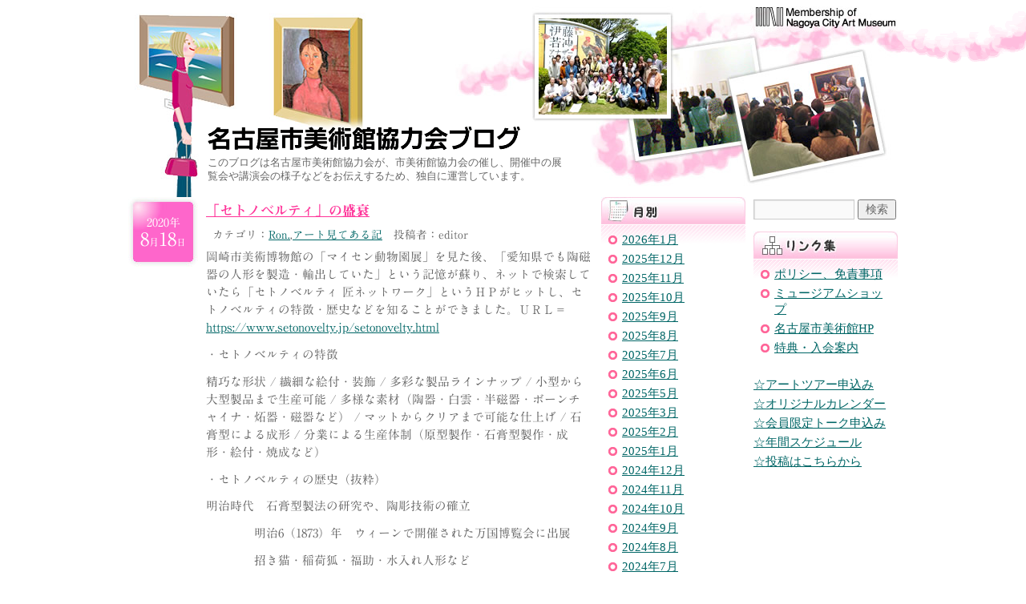

--- FILE ---
content_type: text/html; charset=UTF-8
request_url: https://members-artmuse-city-758.info/2020/08/
body_size: 84222
content:
<!DOCTYPE html PUBLIC "-//W3C//DTD XHTML 1.0 Transitional//EN" "http://www.w3.org/TR/xhtml1/DTD/xhtml1-transitional.dtd">
<html xmlns="http://www.w3.org/1999/xhtml" lang="ja">

<head profile="http://gmpg.org/xfn/11">
	<meta http-equiv="Content-Type" content="text/html; charset=UTF-8" />

	<title>8月 &laquo; 2020 &laquo;  名古屋市美術館協力会ブログ</title>

	<style type="text/css" media="screen">
		@import url( https://members-artmuse-city-758.info/wp-content/themes/nagoya/style.css );
	</style>

	<link rel="pingback" href="https://members-artmuse-city-758.info/xmlrpc.php" />
		<link rel='archives' title='2026年1月' href='https://members-artmuse-city-758.info/2026/01/' />
	<link rel='archives' title='2025年12月' href='https://members-artmuse-city-758.info/2025/12/' />
	<link rel='archives' title='2025年11月' href='https://members-artmuse-city-758.info/2025/11/' />
	<link rel='archives' title='2025年10月' href='https://members-artmuse-city-758.info/2025/10/' />
	<link rel='archives' title='2025年9月' href='https://members-artmuse-city-758.info/2025/09/' />
	<link rel='archives' title='2025年8月' href='https://members-artmuse-city-758.info/2025/08/' />
	<link rel='archives' title='2025年7月' href='https://members-artmuse-city-758.info/2025/07/' />
	<link rel='archives' title='2025年6月' href='https://members-artmuse-city-758.info/2025/06/' />
	<link rel='archives' title='2025年5月' href='https://members-artmuse-city-758.info/2025/05/' />
	<link rel='archives' title='2025年3月' href='https://members-artmuse-city-758.info/2025/03/' />
	<link rel='archives' title='2025年2月' href='https://members-artmuse-city-758.info/2025/02/' />
	<link rel='archives' title='2025年1月' href='https://members-artmuse-city-758.info/2025/01/' />
	<link rel='archives' title='2024年12月' href='https://members-artmuse-city-758.info/2024/12/' />
	<link rel='archives' title='2024年11月' href='https://members-artmuse-city-758.info/2024/11/' />
	<link rel='archives' title='2024年10月' href='https://members-artmuse-city-758.info/2024/10/' />
	<link rel='archives' title='2024年9月' href='https://members-artmuse-city-758.info/2024/09/' />
	<link rel='archives' title='2024年8月' href='https://members-artmuse-city-758.info/2024/08/' />
	<link rel='archives' title='2024年7月' href='https://members-artmuse-city-758.info/2024/07/' />
	<link rel='archives' title='2024年6月' href='https://members-artmuse-city-758.info/2024/06/' />
	<link rel='archives' title='2024年5月' href='https://members-artmuse-city-758.info/2024/05/' />
	<link rel='archives' title='2024年4月' href='https://members-artmuse-city-758.info/2024/04/' />
	<link rel='archives' title='2024年3月' href='https://members-artmuse-city-758.info/2024/03/' />
	<link rel='archives' title='2024年2月' href='https://members-artmuse-city-758.info/2024/02/' />
	<link rel='archives' title='2024年1月' href='https://members-artmuse-city-758.info/2024/01/' />
	<link rel='archives' title='2023年12月' href='https://members-artmuse-city-758.info/2023/12/' />
	<link rel='archives' title='2023年11月' href='https://members-artmuse-city-758.info/2023/11/' />
	<link rel='archives' title='2023年10月' href='https://members-artmuse-city-758.info/2023/10/' />
	<link rel='archives' title='2023年9月' href='https://members-artmuse-city-758.info/2023/09/' />
	<link rel='archives' title='2023年8月' href='https://members-artmuse-city-758.info/2023/08/' />
	<link rel='archives' title='2023年7月' href='https://members-artmuse-city-758.info/2023/07/' />
	<link rel='archives' title='2023年6月' href='https://members-artmuse-city-758.info/2023/06/' />
	<link rel='archives' title='2023年5月' href='https://members-artmuse-city-758.info/2023/05/' />
	<link rel='archives' title='2023年4月' href='https://members-artmuse-city-758.info/2023/04/' />
	<link rel='archives' title='2023年3月' href='https://members-artmuse-city-758.info/2023/03/' />
	<link rel='archives' title='2023年2月' href='https://members-artmuse-city-758.info/2023/02/' />
	<link rel='archives' title='2023年1月' href='https://members-artmuse-city-758.info/2023/01/' />
	<link rel='archives' title='2022年12月' href='https://members-artmuse-city-758.info/2022/12/' />
	<link rel='archives' title='2022年11月' href='https://members-artmuse-city-758.info/2022/11/' />
	<link rel='archives' title='2022年10月' href='https://members-artmuse-city-758.info/2022/10/' />
	<link rel='archives' title='2022年9月' href='https://members-artmuse-city-758.info/2022/09/' />
	<link rel='archives' title='2022年8月' href='https://members-artmuse-city-758.info/2022/08/' />
	<link rel='archives' title='2022年7月' href='https://members-artmuse-city-758.info/2022/07/' />
	<link rel='archives' title='2022年6月' href='https://members-artmuse-city-758.info/2022/06/' />
	<link rel='archives' title='2022年5月' href='https://members-artmuse-city-758.info/2022/05/' />
	<link rel='archives' title='2022年4月' href='https://members-artmuse-city-758.info/2022/04/' />
	<link rel='archives' title='2022年3月' href='https://members-artmuse-city-758.info/2022/03/' />
	<link rel='archives' title='2022年2月' href='https://members-artmuse-city-758.info/2022/02/' />
	<link rel='archives' title='2022年1月' href='https://members-artmuse-city-758.info/2022/01/' />
	<link rel='archives' title='2021年12月' href='https://members-artmuse-city-758.info/2021/12/' />
	<link rel='archives' title='2021年11月' href='https://members-artmuse-city-758.info/2021/11/' />
	<link rel='archives' title='2021年10月' href='https://members-artmuse-city-758.info/2021/10/' />
	<link rel='archives' title='2021年9月' href='https://members-artmuse-city-758.info/2021/09/' />
	<link rel='archives' title='2021年8月' href='https://members-artmuse-city-758.info/2021/08/' />
	<link rel='archives' title='2021年7月' href='https://members-artmuse-city-758.info/2021/07/' />
	<link rel='archives' title='2021年6月' href='https://members-artmuse-city-758.info/2021/06/' />
	<link rel='archives' title='2021年5月' href='https://members-artmuse-city-758.info/2021/05/' />
	<link rel='archives' title='2021年4月' href='https://members-artmuse-city-758.info/2021/04/' />
	<link rel='archives' title='2021年3月' href='https://members-artmuse-city-758.info/2021/03/' />
	<link rel='archives' title='2021年2月' href='https://members-artmuse-city-758.info/2021/02/' />
	<link rel='archives' title='2021年1月' href='https://members-artmuse-city-758.info/2021/01/' />
	<link rel='archives' title='2020年12月' href='https://members-artmuse-city-758.info/2020/12/' />
	<link rel='archives' title='2020年11月' href='https://members-artmuse-city-758.info/2020/11/' />
	<link rel='archives' title='2020年10月' href='https://members-artmuse-city-758.info/2020/10/' />
	<link rel='archives' title='2020年9月' href='https://members-artmuse-city-758.info/2020/09/' />
	<link rel='archives' title='2020年8月' href='https://members-artmuse-city-758.info/2020/08/' />
	<link rel='archives' title='2020年7月' href='https://members-artmuse-city-758.info/2020/07/' />
	<link rel='archives' title='2020年6月' href='https://members-artmuse-city-758.info/2020/06/' />
	<link rel='archives' title='2020年5月' href='https://members-artmuse-city-758.info/2020/05/' />
	<link rel='archives' title='2020年3月' href='https://members-artmuse-city-758.info/2020/03/' />
	<link rel='archives' title='2020年2月' href='https://members-artmuse-city-758.info/2020/02/' />
	<link rel='archives' title='2020年1月' href='https://members-artmuse-city-758.info/2020/01/' />
	<link rel='archives' title='2019年12月' href='https://members-artmuse-city-758.info/2019/12/' />
	<link rel='archives' title='2019年11月' href='https://members-artmuse-city-758.info/2019/11/' />
	<link rel='archives' title='2019年10月' href='https://members-artmuse-city-758.info/2019/10/' />
	<link rel='archives' title='2019年9月' href='https://members-artmuse-city-758.info/2019/09/' />
	<link rel='archives' title='2019年8月' href='https://members-artmuse-city-758.info/2019/08/' />
	<link rel='archives' title='2019年7月' href='https://members-artmuse-city-758.info/2019/07/' />
	<link rel='archives' title='2019年6月' href='https://members-artmuse-city-758.info/2019/06/' />
	<link rel='archives' title='2019年5月' href='https://members-artmuse-city-758.info/2019/05/' />
	<link rel='archives' title='2019年4月' href='https://members-artmuse-city-758.info/2019/04/' />
	<link rel='archives' title='2019年3月' href='https://members-artmuse-city-758.info/2019/03/' />
	<link rel='archives' title='2018年12月' href='https://members-artmuse-city-758.info/2018/12/' />
	<link rel='archives' title='2018年10月' href='https://members-artmuse-city-758.info/2018/10/' />
	<link rel='archives' title='2018年8月' href='https://members-artmuse-city-758.info/2018/08/' />
	<link rel='archives' title='2018年7月' href='https://members-artmuse-city-758.info/2018/07/' />
	<link rel='archives' title='2018年5月' href='https://members-artmuse-city-758.info/2018/05/' />
	<link rel='archives' title='2018年3月' href='https://members-artmuse-city-758.info/2018/03/' />
	<link rel='archives' title='2017年12月' href='https://members-artmuse-city-758.info/2017/12/' />
	<link rel='archives' title='2017年10月' href='https://members-artmuse-city-758.info/2017/10/' />
	<link rel='archives' title='2017年5月' href='https://members-artmuse-city-758.info/2017/05/' />
	<link rel='archives' title='2017年3月' href='https://members-artmuse-city-758.info/2017/03/' />
	<link rel='archives' title='2017年2月' href='https://members-artmuse-city-758.info/2017/02/' />
	<link rel='archives' title='2017年1月' href='https://members-artmuse-city-758.info/2017/01/' />
	<link rel='archives' title='2016年11月' href='https://members-artmuse-city-758.info/2016/11/' />
	<link rel='archives' title='2016年10月' href='https://members-artmuse-city-758.info/2016/10/' />
	<link rel='archives' title='2016年8月' href='https://members-artmuse-city-758.info/2016/08/' />
	<link rel='archives' title='2016年6月' href='https://members-artmuse-city-758.info/2016/06/' />
	<link rel='archives' title='2016年5月' href='https://members-artmuse-city-758.info/2016/05/' />
	<link rel='archives' title='2016年4月' href='https://members-artmuse-city-758.info/2016/04/' />
	<link rel='archives' title='2016年3月' href='https://members-artmuse-city-758.info/2016/03/' />
	<link rel='archives' title='2016年1月' href='https://members-artmuse-city-758.info/2016/01/' />
	<link rel='archives' title='2015年10月' href='https://members-artmuse-city-758.info/2015/10/' />
	<link rel='archives' title='2015年7月' href='https://members-artmuse-city-758.info/2015/07/' />
	<link rel='archives' title='2015年4月' href='https://members-artmuse-city-758.info/2015/04/' />
	<link rel='archives' title='2015年2月' href='https://members-artmuse-city-758.info/2015/02/' />
	<link rel='archives' title='2015年1月' href='https://members-artmuse-city-758.info/2015/01/' />
	<link rel='archives' title='2014年11月' href='https://members-artmuse-city-758.info/2014/11/' />
	<link rel='archives' title='2014年9月' href='https://members-artmuse-city-758.info/2014/09/' />
	<link rel='archives' title='2014年7月' href='https://members-artmuse-city-758.info/2014/07/' />
	<link rel='archives' title='2014年5月' href='https://members-artmuse-city-758.info/2014/05/' />
	<link rel='archives' title='2014年4月' href='https://members-artmuse-city-758.info/2014/04/' />
	<link rel='archives' title='2014年3月' href='https://members-artmuse-city-758.info/2014/03/' />
	<link rel='archives' title='2014年2月' href='https://members-artmuse-city-758.info/2014/02/' />
	<link rel='archives' title='2014年1月' href='https://members-artmuse-city-758.info/2014/01/' />
	<link rel='archives' title='2013年11月' href='https://members-artmuse-city-758.info/2013/11/' />
	<link rel='archives' title='2013年10月' href='https://members-artmuse-city-758.info/2013/10/' />
	<link rel='archives' title='2013年8月' href='https://members-artmuse-city-758.info/2013/08/' />
	<link rel='archives' title='2013年7月' href='https://members-artmuse-city-758.info/2013/07/' />
	<link rel='archives' title='2013年4月' href='https://members-artmuse-city-758.info/2013/04/' />
	<link rel='archives' title='2013年1月' href='https://members-artmuse-city-758.info/2013/01/' />
	<link rel='archives' title='2012年12月' href='https://members-artmuse-city-758.info/2012/12/' />
	<link rel='archives' title='2012年11月' href='https://members-artmuse-city-758.info/2012/11/' />
	<link rel='archives' title='2012年10月' href='https://members-artmuse-city-758.info/2012/10/' />
	<link rel='archives' title='2012年8月' href='https://members-artmuse-city-758.info/2012/08/' />
	<link rel='archives' title='2012年7月' href='https://members-artmuse-city-758.info/2012/07/' />
	<link rel='archives' title='2012年6月' href='https://members-artmuse-city-758.info/2012/06/' />
	<link rel='archives' title='2012年4月' href='https://members-artmuse-city-758.info/2012/04/' />
	<link rel='archives' title='2012年2月' href='https://members-artmuse-city-758.info/2012/02/' />
	<link rel='archives' title='2011年11月' href='https://members-artmuse-city-758.info/2011/11/' />
	<link rel='archives' title='2011年10月' href='https://members-artmuse-city-758.info/2011/10/' />
	<link rel='archives' title='2011年7月' href='https://members-artmuse-city-758.info/2011/07/' />
	<link rel='archives' title='2011年5月' href='https://members-artmuse-city-758.info/2011/05/' />
	<link rel='archives' title='2011年3月' href='https://members-artmuse-city-758.info/2011/03/' />
	<link rel='archives' title='2011年1月' href='https://members-artmuse-city-758.info/2011/01/' />
	<link rel='archives' title='2010年11月' href='https://members-artmuse-city-758.info/2010/11/' />
	<link rel='archives' title='2010年10月' href='https://members-artmuse-city-758.info/2010/10/' />
	<link rel='archives' title='2010年8月' href='https://members-artmuse-city-758.info/2010/08/' />
	<link rel='archives' title='2010年7月' href='https://members-artmuse-city-758.info/2010/07/' />
	<link rel='archives' title='2010年6月' href='https://members-artmuse-city-758.info/2010/06/' />
	<link rel='archives' title='2010年4月' href='https://members-artmuse-city-758.info/2010/04/' />
	<link rel='archives' title='2010年2月' href='https://members-artmuse-city-758.info/2010/02/' />
	<link rel='archives' title='2010年1月' href='https://members-artmuse-city-758.info/2010/01/' />
	<link rel='archives' title='2009年12月' href='https://members-artmuse-city-758.info/2009/12/' />
	<link rel='archives' title='2009年11月' href='https://members-artmuse-city-758.info/2009/11/' />
	<link rel='archives' title='2009年9月' href='https://members-artmuse-city-758.info/2009/09/' />
	<link rel='archives' title='2009年8月' href='https://members-artmuse-city-758.info/2009/08/' />
		<style>
#wpadminbar #wp-admin-bar-wccp_free_top_button .ab-icon:before {
	content: "\f160";
	color: #02CA02;
	top: 3px;
}
#wpadminbar #wp-admin-bar-wccp_free_top_button .ab-icon {
	transform: rotate(45deg);
}
</style>
<meta name='robots' content='max-image-preview:large' />
	<style>img:is([sizes="auto" i], [sizes^="auto," i]) { contain-intrinsic-size: 3000px 1500px }</style>
	<link rel='dns-prefetch' href='//webfonts.sakura.ne.jp' />
<link rel="alternate" type="application/rss+xml" title="名古屋市美術館協力会ブログ &raquo; フィード" href="https://members-artmuse-city-758.info/feed/" />
<link rel="alternate" type="application/rss+xml" title="名古屋市美術館協力会ブログ &raquo; コメントフィード" href="https://members-artmuse-city-758.info/comments/feed/" />
<script type="text/javascript">
/* <![CDATA[ */
window._wpemojiSettings = {"baseUrl":"https:\/\/s.w.org\/images\/core\/emoji\/16.0.1\/72x72\/","ext":".png","svgUrl":"https:\/\/s.w.org\/images\/core\/emoji\/16.0.1\/svg\/","svgExt":".svg","source":{"concatemoji":"https:\/\/members-artmuse-city-758.info\/wp-includes\/js\/wp-emoji-release.min.js?ver=6.8.3"}};
/*! This file is auto-generated */
!function(s,n){var o,i,e;function c(e){try{var t={supportTests:e,timestamp:(new Date).valueOf()};sessionStorage.setItem(o,JSON.stringify(t))}catch(e){}}function p(e,t,n){e.clearRect(0,0,e.canvas.width,e.canvas.height),e.fillText(t,0,0);var t=new Uint32Array(e.getImageData(0,0,e.canvas.width,e.canvas.height).data),a=(e.clearRect(0,0,e.canvas.width,e.canvas.height),e.fillText(n,0,0),new Uint32Array(e.getImageData(0,0,e.canvas.width,e.canvas.height).data));return t.every(function(e,t){return e===a[t]})}function u(e,t){e.clearRect(0,0,e.canvas.width,e.canvas.height),e.fillText(t,0,0);for(var n=e.getImageData(16,16,1,1),a=0;a<n.data.length;a++)if(0!==n.data[a])return!1;return!0}function f(e,t,n,a){switch(t){case"flag":return n(e,"\ud83c\udff3\ufe0f\u200d\u26a7\ufe0f","\ud83c\udff3\ufe0f\u200b\u26a7\ufe0f")?!1:!n(e,"\ud83c\udde8\ud83c\uddf6","\ud83c\udde8\u200b\ud83c\uddf6")&&!n(e,"\ud83c\udff4\udb40\udc67\udb40\udc62\udb40\udc65\udb40\udc6e\udb40\udc67\udb40\udc7f","\ud83c\udff4\u200b\udb40\udc67\u200b\udb40\udc62\u200b\udb40\udc65\u200b\udb40\udc6e\u200b\udb40\udc67\u200b\udb40\udc7f");case"emoji":return!a(e,"\ud83e\udedf")}return!1}function g(e,t,n,a){var r="undefined"!=typeof WorkerGlobalScope&&self instanceof WorkerGlobalScope?new OffscreenCanvas(300,150):s.createElement("canvas"),o=r.getContext("2d",{willReadFrequently:!0}),i=(o.textBaseline="top",o.font="600 32px Arial",{});return e.forEach(function(e){i[e]=t(o,e,n,a)}),i}function t(e){var t=s.createElement("script");t.src=e,t.defer=!0,s.head.appendChild(t)}"undefined"!=typeof Promise&&(o="wpEmojiSettingsSupports",i=["flag","emoji"],n.supports={everything:!0,everythingExceptFlag:!0},e=new Promise(function(e){s.addEventListener("DOMContentLoaded",e,{once:!0})}),new Promise(function(t){var n=function(){try{var e=JSON.parse(sessionStorage.getItem(o));if("object"==typeof e&&"number"==typeof e.timestamp&&(new Date).valueOf()<e.timestamp+604800&&"object"==typeof e.supportTests)return e.supportTests}catch(e){}return null}();if(!n){if("undefined"!=typeof Worker&&"undefined"!=typeof OffscreenCanvas&&"undefined"!=typeof URL&&URL.createObjectURL&&"undefined"!=typeof Blob)try{var e="postMessage("+g.toString()+"("+[JSON.stringify(i),f.toString(),p.toString(),u.toString()].join(",")+"));",a=new Blob([e],{type:"text/javascript"}),r=new Worker(URL.createObjectURL(a),{name:"wpTestEmojiSupports"});return void(r.onmessage=function(e){c(n=e.data),r.terminate(),t(n)})}catch(e){}c(n=g(i,f,p,u))}t(n)}).then(function(e){for(var t in e)n.supports[t]=e[t],n.supports.everything=n.supports.everything&&n.supports[t],"flag"!==t&&(n.supports.everythingExceptFlag=n.supports.everythingExceptFlag&&n.supports[t]);n.supports.everythingExceptFlag=n.supports.everythingExceptFlag&&!n.supports.flag,n.DOMReady=!1,n.readyCallback=function(){n.DOMReady=!0}}).then(function(){return e}).then(function(){var e;n.supports.everything||(n.readyCallback(),(e=n.source||{}).concatemoji?t(e.concatemoji):e.wpemoji&&e.twemoji&&(t(e.twemoji),t(e.wpemoji)))}))}((window,document),window._wpemojiSettings);
/* ]]> */
</script>
<style id='wp-emoji-styles-inline-css' type='text/css'>

	img.wp-smiley, img.emoji {
		display: inline !important;
		border: none !important;
		box-shadow: none !important;
		height: 1em !important;
		width: 1em !important;
		margin: 0 0.07em !important;
		vertical-align: -0.1em !important;
		background: none !important;
		padding: 0 !important;
	}
</style>
<link rel='stylesheet' id='wp-block-library-css' href='https://members-artmuse-city-758.info/wp-includes/css/dist/block-library/style.min.css?ver=6.8.3' type='text/css' media='all' />
<style id='classic-theme-styles-inline-css' type='text/css'>
/*! This file is auto-generated */
.wp-block-button__link{color:#fff;background-color:#32373c;border-radius:9999px;box-shadow:none;text-decoration:none;padding:calc(.667em + 2px) calc(1.333em + 2px);font-size:1.125em}.wp-block-file__button{background:#32373c;color:#fff;text-decoration:none}
</style>
<style id='global-styles-inline-css' type='text/css'>
:root{--wp--preset--aspect-ratio--square: 1;--wp--preset--aspect-ratio--4-3: 4/3;--wp--preset--aspect-ratio--3-4: 3/4;--wp--preset--aspect-ratio--3-2: 3/2;--wp--preset--aspect-ratio--2-3: 2/3;--wp--preset--aspect-ratio--16-9: 16/9;--wp--preset--aspect-ratio--9-16: 9/16;--wp--preset--color--black: #000000;--wp--preset--color--cyan-bluish-gray: #abb8c3;--wp--preset--color--white: #ffffff;--wp--preset--color--pale-pink: #f78da7;--wp--preset--color--vivid-red: #cf2e2e;--wp--preset--color--luminous-vivid-orange: #ff6900;--wp--preset--color--luminous-vivid-amber: #fcb900;--wp--preset--color--light-green-cyan: #7bdcb5;--wp--preset--color--vivid-green-cyan: #00d084;--wp--preset--color--pale-cyan-blue: #8ed1fc;--wp--preset--color--vivid-cyan-blue: #0693e3;--wp--preset--color--vivid-purple: #9b51e0;--wp--preset--gradient--vivid-cyan-blue-to-vivid-purple: linear-gradient(135deg,rgba(6,147,227,1) 0%,rgb(155,81,224) 100%);--wp--preset--gradient--light-green-cyan-to-vivid-green-cyan: linear-gradient(135deg,rgb(122,220,180) 0%,rgb(0,208,130) 100%);--wp--preset--gradient--luminous-vivid-amber-to-luminous-vivid-orange: linear-gradient(135deg,rgba(252,185,0,1) 0%,rgba(255,105,0,1) 100%);--wp--preset--gradient--luminous-vivid-orange-to-vivid-red: linear-gradient(135deg,rgba(255,105,0,1) 0%,rgb(207,46,46) 100%);--wp--preset--gradient--very-light-gray-to-cyan-bluish-gray: linear-gradient(135deg,rgb(238,238,238) 0%,rgb(169,184,195) 100%);--wp--preset--gradient--cool-to-warm-spectrum: linear-gradient(135deg,rgb(74,234,220) 0%,rgb(151,120,209) 20%,rgb(207,42,186) 40%,rgb(238,44,130) 60%,rgb(251,105,98) 80%,rgb(254,248,76) 100%);--wp--preset--gradient--blush-light-purple: linear-gradient(135deg,rgb(255,206,236) 0%,rgb(152,150,240) 100%);--wp--preset--gradient--blush-bordeaux: linear-gradient(135deg,rgb(254,205,165) 0%,rgb(254,45,45) 50%,rgb(107,0,62) 100%);--wp--preset--gradient--luminous-dusk: linear-gradient(135deg,rgb(255,203,112) 0%,rgb(199,81,192) 50%,rgb(65,88,208) 100%);--wp--preset--gradient--pale-ocean: linear-gradient(135deg,rgb(255,245,203) 0%,rgb(182,227,212) 50%,rgb(51,167,181) 100%);--wp--preset--gradient--electric-grass: linear-gradient(135deg,rgb(202,248,128) 0%,rgb(113,206,126) 100%);--wp--preset--gradient--midnight: linear-gradient(135deg,rgb(2,3,129) 0%,rgb(40,116,252) 100%);--wp--preset--font-size--small: 13px;--wp--preset--font-size--medium: 20px;--wp--preset--font-size--large: 36px;--wp--preset--font-size--x-large: 42px;--wp--preset--spacing--20: 0.44rem;--wp--preset--spacing--30: 0.67rem;--wp--preset--spacing--40: 1rem;--wp--preset--spacing--50: 1.5rem;--wp--preset--spacing--60: 2.25rem;--wp--preset--spacing--70: 3.38rem;--wp--preset--spacing--80: 5.06rem;--wp--preset--shadow--natural: 6px 6px 9px rgba(0, 0, 0, 0.2);--wp--preset--shadow--deep: 12px 12px 50px rgba(0, 0, 0, 0.4);--wp--preset--shadow--sharp: 6px 6px 0px rgba(0, 0, 0, 0.2);--wp--preset--shadow--outlined: 6px 6px 0px -3px rgba(255, 255, 255, 1), 6px 6px rgba(0, 0, 0, 1);--wp--preset--shadow--crisp: 6px 6px 0px rgba(0, 0, 0, 1);}:where(.is-layout-flex){gap: 0.5em;}:where(.is-layout-grid){gap: 0.5em;}body .is-layout-flex{display: flex;}.is-layout-flex{flex-wrap: wrap;align-items: center;}.is-layout-flex > :is(*, div){margin: 0;}body .is-layout-grid{display: grid;}.is-layout-grid > :is(*, div){margin: 0;}:where(.wp-block-columns.is-layout-flex){gap: 2em;}:where(.wp-block-columns.is-layout-grid){gap: 2em;}:where(.wp-block-post-template.is-layout-flex){gap: 1.25em;}:where(.wp-block-post-template.is-layout-grid){gap: 1.25em;}.has-black-color{color: var(--wp--preset--color--black) !important;}.has-cyan-bluish-gray-color{color: var(--wp--preset--color--cyan-bluish-gray) !important;}.has-white-color{color: var(--wp--preset--color--white) !important;}.has-pale-pink-color{color: var(--wp--preset--color--pale-pink) !important;}.has-vivid-red-color{color: var(--wp--preset--color--vivid-red) !important;}.has-luminous-vivid-orange-color{color: var(--wp--preset--color--luminous-vivid-orange) !important;}.has-luminous-vivid-amber-color{color: var(--wp--preset--color--luminous-vivid-amber) !important;}.has-light-green-cyan-color{color: var(--wp--preset--color--light-green-cyan) !important;}.has-vivid-green-cyan-color{color: var(--wp--preset--color--vivid-green-cyan) !important;}.has-pale-cyan-blue-color{color: var(--wp--preset--color--pale-cyan-blue) !important;}.has-vivid-cyan-blue-color{color: var(--wp--preset--color--vivid-cyan-blue) !important;}.has-vivid-purple-color{color: var(--wp--preset--color--vivid-purple) !important;}.has-black-background-color{background-color: var(--wp--preset--color--black) !important;}.has-cyan-bluish-gray-background-color{background-color: var(--wp--preset--color--cyan-bluish-gray) !important;}.has-white-background-color{background-color: var(--wp--preset--color--white) !important;}.has-pale-pink-background-color{background-color: var(--wp--preset--color--pale-pink) !important;}.has-vivid-red-background-color{background-color: var(--wp--preset--color--vivid-red) !important;}.has-luminous-vivid-orange-background-color{background-color: var(--wp--preset--color--luminous-vivid-orange) !important;}.has-luminous-vivid-amber-background-color{background-color: var(--wp--preset--color--luminous-vivid-amber) !important;}.has-light-green-cyan-background-color{background-color: var(--wp--preset--color--light-green-cyan) !important;}.has-vivid-green-cyan-background-color{background-color: var(--wp--preset--color--vivid-green-cyan) !important;}.has-pale-cyan-blue-background-color{background-color: var(--wp--preset--color--pale-cyan-blue) !important;}.has-vivid-cyan-blue-background-color{background-color: var(--wp--preset--color--vivid-cyan-blue) !important;}.has-vivid-purple-background-color{background-color: var(--wp--preset--color--vivid-purple) !important;}.has-black-border-color{border-color: var(--wp--preset--color--black) !important;}.has-cyan-bluish-gray-border-color{border-color: var(--wp--preset--color--cyan-bluish-gray) !important;}.has-white-border-color{border-color: var(--wp--preset--color--white) !important;}.has-pale-pink-border-color{border-color: var(--wp--preset--color--pale-pink) !important;}.has-vivid-red-border-color{border-color: var(--wp--preset--color--vivid-red) !important;}.has-luminous-vivid-orange-border-color{border-color: var(--wp--preset--color--luminous-vivid-orange) !important;}.has-luminous-vivid-amber-border-color{border-color: var(--wp--preset--color--luminous-vivid-amber) !important;}.has-light-green-cyan-border-color{border-color: var(--wp--preset--color--light-green-cyan) !important;}.has-vivid-green-cyan-border-color{border-color: var(--wp--preset--color--vivid-green-cyan) !important;}.has-pale-cyan-blue-border-color{border-color: var(--wp--preset--color--pale-cyan-blue) !important;}.has-vivid-cyan-blue-border-color{border-color: var(--wp--preset--color--vivid-cyan-blue) !important;}.has-vivid-purple-border-color{border-color: var(--wp--preset--color--vivid-purple) !important;}.has-vivid-cyan-blue-to-vivid-purple-gradient-background{background: var(--wp--preset--gradient--vivid-cyan-blue-to-vivid-purple) !important;}.has-light-green-cyan-to-vivid-green-cyan-gradient-background{background: var(--wp--preset--gradient--light-green-cyan-to-vivid-green-cyan) !important;}.has-luminous-vivid-amber-to-luminous-vivid-orange-gradient-background{background: var(--wp--preset--gradient--luminous-vivid-amber-to-luminous-vivid-orange) !important;}.has-luminous-vivid-orange-to-vivid-red-gradient-background{background: var(--wp--preset--gradient--luminous-vivid-orange-to-vivid-red) !important;}.has-very-light-gray-to-cyan-bluish-gray-gradient-background{background: var(--wp--preset--gradient--very-light-gray-to-cyan-bluish-gray) !important;}.has-cool-to-warm-spectrum-gradient-background{background: var(--wp--preset--gradient--cool-to-warm-spectrum) !important;}.has-blush-light-purple-gradient-background{background: var(--wp--preset--gradient--blush-light-purple) !important;}.has-blush-bordeaux-gradient-background{background: var(--wp--preset--gradient--blush-bordeaux) !important;}.has-luminous-dusk-gradient-background{background: var(--wp--preset--gradient--luminous-dusk) !important;}.has-pale-ocean-gradient-background{background: var(--wp--preset--gradient--pale-ocean) !important;}.has-electric-grass-gradient-background{background: var(--wp--preset--gradient--electric-grass) !important;}.has-midnight-gradient-background{background: var(--wp--preset--gradient--midnight) !important;}.has-small-font-size{font-size: var(--wp--preset--font-size--small) !important;}.has-medium-font-size{font-size: var(--wp--preset--font-size--medium) !important;}.has-large-font-size{font-size: var(--wp--preset--font-size--large) !important;}.has-x-large-font-size{font-size: var(--wp--preset--font-size--x-large) !important;}
:where(.wp-block-post-template.is-layout-flex){gap: 1.25em;}:where(.wp-block-post-template.is-layout-grid){gap: 1.25em;}
:where(.wp-block-columns.is-layout-flex){gap: 2em;}:where(.wp-block-columns.is-layout-grid){gap: 2em;}
:root :where(.wp-block-pullquote){font-size: 1.5em;line-height: 1.6;}
</style>
<link rel='stylesheet' id='iqfmcss-css' href='https://members-artmuse-city-758.info/wp-content/plugins/inquiry-form-creator/css/inquiry-form.css?ver=0.7' type='text/css' media='all' />
<script type="text/javascript" src="https://members-artmuse-city-758.info/wp-includes/js/jquery/jquery.min.js?ver=3.7.1" id="jquery-core-js"></script>
<script type="text/javascript" src="https://members-artmuse-city-758.info/wp-includes/js/jquery/jquery-migrate.min.js?ver=3.4.1" id="jquery-migrate-js"></script>
<script type="text/javascript" src="//webfonts.sakura.ne.jp/js/sakurav3.js?fadein=0&amp;ver=3.1.4" id="typesquare_std-js"></script>
<script type="text/javascript" src="https://members-artmuse-city-758.info/wp-content/plugins/inquiry-form-creator/js/ajaxzip2/ajaxzip2.js?ver=2.10" id="AjaxZip-js"></script>
<script type="text/javascript" src="https://members-artmuse-city-758.info/wp-content/plugins/inquiry-form-creator/js/jquery.upload.js?ver=1.0.2" id="jquery.upload-js"></script>
<link rel="https://api.w.org/" href="https://members-artmuse-city-758.info/wp-json/" /><link rel="EditURI" type="application/rsd+xml" title="RSD" href="https://members-artmuse-city-758.info/xmlrpc.php?rsd" />
<meta name="generator" content="WordPress 6.8.3" />
<script>AjaxZip2.JSONDATA = "https://members-artmuse-city-758.info/wp-content/plugins/inquiry-form-creator/js/ajaxzip2/data";</script><style type='text/css'>
#post-5186 h1,#post-5186 h2,#post-5186 h3,#post-5186 h1:lang(ja),#post-5186 h2:lang(ja),#post-5186 h3:lang(ja),#post-5186 .entry-title:lang(ja){ font-family: "見出ミンMA31";}#post-5186 h4,#post-5186 h5,#post-5186 h6,#post-5186 h4:lang(ja),#post-5186 h5:lang(ja),#post-5186 h6:lang(ja),#post-5186 div.entry-meta span:lang(ja),#post-5186 footer.entry-footer span:lang(ja){ font-family: "解ミン 宙 B";}#post-5186.hentry,#post-5186 .entry-content p,#post-5186 .post-inner.entry-content p,#post-5186 #comments div:lang(ja){ font-family: "A1明朝";}#post-5186 strong,#post-5186 b,#post-5186 #comments .comment-author .fn:lang(ja){ font-family: "A1明朝";}#post-5181 h1,#post-5181 h2,#post-5181 h3,#post-5181 h1:lang(ja),#post-5181 h2:lang(ja),#post-5181 h3:lang(ja),#post-5181 .entry-title:lang(ja){ font-family: "見出ミンMA31";}#post-5181 h4,#post-5181 h5,#post-5181 h6,#post-5181 h4:lang(ja),#post-5181 h5:lang(ja),#post-5181 h6:lang(ja),#post-5181 div.entry-meta span:lang(ja),#post-5181 footer.entry-footer span:lang(ja){ font-family: "解ミン 宙 B";}#post-5181.hentry,#post-5181 .entry-content p,#post-5181 .post-inner.entry-content p,#post-5181 #comments div:lang(ja){ font-family: "A1明朝";}#post-5181 strong,#post-5181 b,#post-5181 #comments .comment-author .fn:lang(ja){ font-family: "A1明朝";}</style>
<script id="wpcp_disable_selection" type="text/javascript">
var image_save_msg='You are not allowed to save images!';
	var no_menu_msg='Context Menu disabled!';
	var smessage = "Content is protected !!";

function disableEnterKey(e)
{
	var elemtype = e.target.tagName;
	
	elemtype = elemtype.toUpperCase();
	
	if (elemtype == "TEXT" || elemtype == "TEXTAREA" || elemtype == "INPUT" || elemtype == "PASSWORD" || elemtype == "SELECT" || elemtype == "OPTION" || elemtype == "EMBED")
	{
		elemtype = 'TEXT';
	}
	
	if (e.ctrlKey){
     var key;
     if(window.event)
          key = window.event.keyCode;     //IE
     else
          key = e.which;     //firefox (97)
    //if (key != 17) alert(key);
     if (elemtype!= 'TEXT' && (key == 97 || key == 65 || key == 67 || key == 99 || key == 88 || key == 120 || key == 26 || key == 85  || key == 86 || key == 83 || key == 43 || key == 73))
     {
		if(wccp_free_iscontenteditable(e)) return true;
		show_wpcp_message('You are not allowed to copy content or view source');
		return false;
     }else
     	return true;
     }
}


/*For contenteditable tags*/
function wccp_free_iscontenteditable(e)
{
	var e = e || window.event; // also there is no e.target property in IE. instead IE uses window.event.srcElement
  	
	var target = e.target || e.srcElement;

	var elemtype = e.target.nodeName;
	
	elemtype = elemtype.toUpperCase();
	
	var iscontenteditable = "false";
		
	if(typeof target.getAttribute!="undefined" ) iscontenteditable = target.getAttribute("contenteditable"); // Return true or false as string
	
	var iscontenteditable2 = false;
	
	if(typeof target.isContentEditable!="undefined" ) iscontenteditable2 = target.isContentEditable; // Return true or false as boolean

	if(target.parentElement.isContentEditable) iscontenteditable2 = true;
	
	if (iscontenteditable == "true" || iscontenteditable2 == true)
	{
		if(typeof target.style!="undefined" ) target.style.cursor = "text";
		
		return true;
	}
}

////////////////////////////////////
function disable_copy(e)
{	
	var e = e || window.event; // also there is no e.target property in IE. instead IE uses window.event.srcElement
	
	var elemtype = e.target.tagName;
	
	elemtype = elemtype.toUpperCase();
	
	if (elemtype == "TEXT" || elemtype == "TEXTAREA" || elemtype == "INPUT" || elemtype == "PASSWORD" || elemtype == "SELECT" || elemtype == "OPTION" || elemtype == "EMBED")
	{
		elemtype = 'TEXT';
	}
	
	if(wccp_free_iscontenteditable(e)) return true;
	
	var isSafari = /Safari/.test(navigator.userAgent) && /Apple Computer/.test(navigator.vendor);
	
	var checker_IMG = '';
	if (elemtype == "IMG" && checker_IMG == 'checked' && e.detail >= 2) {show_wpcp_message(alertMsg_IMG);return false;}
	if (elemtype != "TEXT")
	{
		if (smessage !== "" && e.detail == 2)
			show_wpcp_message(smessage);
		
		if (isSafari)
			return true;
		else
			return false;
	}	
}

//////////////////////////////////////////
function disable_copy_ie()
{
	var e = e || window.event;
	var elemtype = window.event.srcElement.nodeName;
	elemtype = elemtype.toUpperCase();
	if(wccp_free_iscontenteditable(e)) return true;
	if (elemtype == "IMG") {show_wpcp_message(alertMsg_IMG);return false;}
	if (elemtype != "TEXT" && elemtype != "TEXTAREA" && elemtype != "INPUT" && elemtype != "PASSWORD" && elemtype != "SELECT" && elemtype != "OPTION" && elemtype != "EMBED")
	{
		return false;
	}
}	
function reEnable()
{
	return true;
}
document.onkeydown = disableEnterKey;
document.onselectstart = disable_copy_ie;
if(navigator.userAgent.indexOf('MSIE')==-1)
{
	document.onmousedown = disable_copy;
	document.onclick = reEnable;
}
function disableSelection(target)
{
    //For IE This code will work
    if (typeof target.onselectstart!="undefined")
    target.onselectstart = disable_copy_ie;
    
    //For Firefox This code will work
    else if (typeof target.style.MozUserSelect!="undefined")
    {target.style.MozUserSelect="none";}
    
    //All other  (ie: Opera) This code will work
    else
    target.onmousedown=function(){return false}
    target.style.cursor = "default";
}
//Calling the JS function directly just after body load
window.onload = function(){disableSelection(document.body);};

//////////////////special for safari Start////////////////
var onlongtouch;
var timer;
var touchduration = 1000; //length of time we want the user to touch before we do something

var elemtype = "";
function touchstart(e) {
	var e = e || window.event;
  // also there is no e.target property in IE.
  // instead IE uses window.event.srcElement
  	var target = e.target || e.srcElement;
	
	elemtype = window.event.srcElement.nodeName;
	
	elemtype = elemtype.toUpperCase();
	
	if(!wccp_pro_is_passive()) e.preventDefault();
	if (!timer) {
		timer = setTimeout(onlongtouch, touchduration);
	}
}

function touchend() {
    //stops short touches from firing the event
    if (timer) {
        clearTimeout(timer);
        timer = null;
    }
	onlongtouch();
}

onlongtouch = function(e) { //this will clear the current selection if anything selected
	
	if (elemtype != "TEXT" && elemtype != "TEXTAREA" && elemtype != "INPUT" && elemtype != "PASSWORD" && elemtype != "SELECT" && elemtype != "EMBED" && elemtype != "OPTION")	
	{
		if (window.getSelection) {
			if (window.getSelection().empty) {  // Chrome
			window.getSelection().empty();
			} else if (window.getSelection().removeAllRanges) {  // Firefox
			window.getSelection().removeAllRanges();
			}
		} else if (document.selection) {  // IE?
			document.selection.empty();
		}
		return false;
	}
};

document.addEventListener("DOMContentLoaded", function(event) { 
    window.addEventListener("touchstart", touchstart, false);
    window.addEventListener("touchend", touchend, false);
});

function wccp_pro_is_passive() {

  var cold = false,
  hike = function() {};

  try {
	  const object1 = {};
  var aid = Object.defineProperty(object1, 'passive', {
  get() {cold = true}
  });
  window.addEventListener('test', hike, aid);
  window.removeEventListener('test', hike, aid);
  } catch (e) {}

  return cold;
}
/*special for safari End*/
</script>
<script id="wpcp_disable_Right_Click" type="text/javascript">
document.ondragstart = function() { return false;}
	function nocontext(e) {
	   return false;
	}
	document.oncontextmenu = nocontext;
</script>
<style>
.unselectable
{
-moz-user-select:none;
-webkit-user-select:none;
cursor: default;
}
html
{
-webkit-touch-callout: none;
-webkit-user-select: none;
-khtml-user-select: none;
-moz-user-select: none;
-ms-user-select: none;
user-select: none;
-webkit-tap-highlight-color: rgba(0,0,0,0);
}
</style>
<script id="wpcp_css_disable_selection" type="text/javascript">
var e = document.getElementsByTagName('body')[0];
if(e)
{
	e.setAttribute('unselectable',"on");
}
</script>
<style data-context="foundation-flickity-css">/*! Flickity v2.0.2
http://flickity.metafizzy.co
---------------------------------------------- */.flickity-enabled{position:relative}.flickity-enabled:focus{outline:0}.flickity-viewport{overflow:hidden;position:relative;height:100%}.flickity-slider{position:absolute;width:100%;height:100%}.flickity-enabled.is-draggable{-webkit-tap-highlight-color:transparent;tap-highlight-color:transparent;-webkit-user-select:none;-moz-user-select:none;-ms-user-select:none;user-select:none}.flickity-enabled.is-draggable .flickity-viewport{cursor:move;cursor:-webkit-grab;cursor:grab}.flickity-enabled.is-draggable .flickity-viewport.is-pointer-down{cursor:-webkit-grabbing;cursor:grabbing}.flickity-prev-next-button{position:absolute;top:50%;width:44px;height:44px;border:none;border-radius:50%;background:#fff;background:hsla(0,0%,100%,.75);cursor:pointer;-webkit-transform:translateY(-50%);transform:translateY(-50%)}.flickity-prev-next-button:hover{background:#fff}.flickity-prev-next-button:focus{outline:0;box-shadow:0 0 0 5px #09f}.flickity-prev-next-button:active{opacity:.6}.flickity-prev-next-button.previous{left:10px}.flickity-prev-next-button.next{right:10px}.flickity-rtl .flickity-prev-next-button.previous{left:auto;right:10px}.flickity-rtl .flickity-prev-next-button.next{right:auto;left:10px}.flickity-prev-next-button:disabled{opacity:.3;cursor:auto}.flickity-prev-next-button svg{position:absolute;left:20%;top:20%;width:60%;height:60%}.flickity-prev-next-button .arrow{fill:#333}.flickity-page-dots{position:absolute;width:100%;bottom:-25px;padding:0;margin:0;list-style:none;text-align:center;line-height:1}.flickity-rtl .flickity-page-dots{direction:rtl}.flickity-page-dots .dot{display:inline-block;width:10px;height:10px;margin:0 8px;background:#333;border-radius:50%;opacity:.25;cursor:pointer}.flickity-page-dots .dot.is-selected{opacity:1}</style><style data-context="foundation-slideout-css">.slideout-menu{position:fixed;left:0;top:0;bottom:0;right:auto;z-index:0;width:256px;overflow-y:auto;-webkit-overflow-scrolling:touch;display:none}.slideout-menu.pushit-right{left:auto;right:0}.slideout-panel{position:relative;z-index:1;will-change:transform}.slideout-open,.slideout-open .slideout-panel,.slideout-open body{overflow:hidden}.slideout-open .slideout-menu{display:block}.pushit{display:none}</style><style>.ios7.web-app-mode.has-fixed header{ background-color: rgba(3,122,221,.88);}</style>		<style type="text/css" id="wp-custom-css">
			.wp-block-image figcaption{
	font-size:12px;
}		</style>
		
	<!-- Global site tag (gtag.js) - Google Analytics -->
	<script async src="https://www.googletagmanager.com/gtag/js?id=G-N92GNVMC7J"></script>
	<script>
	  window.dataLayer = window.dataLayer || [];
	  function gtag(){dataLayer.push(arguments);}
	  gtag('js', new Date());

	  gtag('config', 'G-N92GNVMC7J');
	</script>
	
	<!-- Global site tag (gtag.js) - Google Analytics -->
	<script async src="https://www.googletagmanager.com/gtag/js?id=UA-10379445-5"></script>
	<script>
	  window.dataLayer = window.dataLayer || [];
	  function gtag(){dataLayer.push(arguments);}
	  gtag('js', new Date());

	  gtag('config', 'UA-10379445-5');
	</script>
</head>

<script type="text/javascript">
  var _gaq = _gaq || [];
  _gaq.push(['_setAccount', 'UA-10379445-5']);
  _gaq.push(['_trackPageview']);

  (function() {
    var ga = document.createElement('script'); ga.type = 'text/javascript'; ga.async = true;
    ga.src = ('https:' == document.location.protocol ? 'https://ssl' : 'http://www') + '.google-analytics.com/ga.js';
    var s = document.getElementsByTagName('script')[0]; s.parentNode.insertBefore(ga, s);
  })();
</script>

<body class="archive date wp-theme-nagoya unselectable">
<div id="wrapper">
  <div id="header">
<h1 id="site-title"><a href="https://members-artmuse-city-758.info/"><img src="https://members-artmuse-city-758.info/wp-content/themes/nagoya/images/logo.gif" width="390" height="30" alt="名古屋市美術館協力会ブログ" /></a></h1>
<h2 id="site-description">このブログは名古屋市美術館協力会が、市美術館協力会の催し、開催中の展覧会や講演会の様子などをお伝えするため、独自に運営しています。</h2>
  </div>
  <div id="main">
      <div id="container">

<div id="content">
<!-- end header -->



<div class="post-5186 post type-post status-publish format-standard hentry category-ron category-7" id="post-5186">

<div class="entrydate">
<p class="date_y">2020年</p>
<p class="date_md">8<span>月</span>18<span>日</span></p>
</div><!-- entrydate end -->
<div class="entrybody">
	 <h2 class="storytitle"><a href="https://members-artmuse-city-758.info/2020/08/18/%e3%80%8c%e3%82%bb%e3%83%88%e3%83%8e%e3%83%99%e3%83%ab%e3%83%86%e3%82%a3%e3%80%8d%e3%81%ae%e7%9b%9b%e8%a1%b0/" rel="bookmark">「セトノベルティ」の盛衰</a></h2>
	<div class="meta">カテゴリ：<a href="https://members-artmuse-city-758.info/category/%e3%82%a2%e3%83%bc%e3%83%88%e8%a6%8b%e3%81%a6%e3%81%82%e3%82%8b%e8%a8%98/ron/" rel="category tag">Ron.</a>,<a href="https://members-artmuse-city-758.info/category/%e3%82%a2%e3%83%bc%e3%83%88%e8%a6%8b%e3%81%a6%e3%81%82%e3%82%8b%e8%a8%98/" rel="category tag">アート見てある記</a>　投稿者：editor</div>

	<div class="storycontent">
		
<p>岡崎市美術博物館の「マイセン動物園展」を見た後、「愛知県でも陶磁器の人形を製造・輸出していた」という記憶が蘇り、ネットで検索していたら「セトノベルティ
匠ネットワーク」というＨＰがヒットし、セトノベルティの特徴・歴史などを知ることができました。ＵＲＬ＝<a href="https://www.setonovelty.jp/setonovelty.html">https://www.setonovelty.jp/setonovelty.html</a></p>



<p>・セトノベルティの特徴</p>



<p>精巧な形状 / 繊細な絵付・装飾 / 多彩な製品ラインナップ / 小型から大型製品まで生産可能 / 多様な素材（陶器・白雲・半磁器・ボーンチャイナ・炻器・磁器など） / マットからクリアまで可能な仕上げ / 石膏型による成形 / 分業による生産体制（原型製作・石膏型製作・成形・絵付・焼成など）</p>



<p>・セトノベルティの歴史（抜粋）</p>



<p>明治時代&nbsp;&nbsp; 石膏型製法の研究や、陶彫技術の確立</p>



<p>&nbsp;&nbsp;&nbsp;&nbsp;&nbsp;&nbsp;&nbsp;&nbsp; 　明治6（1873）年　ウィーンで開催された万国博覧会に出展</p>



<p>&nbsp;&nbsp;&nbsp;&nbsp;&nbsp;&nbsp;&nbsp;&nbsp; 　招き猫・稲荷狐・福助・水入れ人形など</p>



<p>陶製の浮き金魚=ポン割で製作された最初のセトノベルティ&nbsp; </p>



<p>大正時代&nbsp;&nbsp; 第一次世界大戦時にドイツ製に代わり瀬戸製ビスク人形がヒット
</p>



<p>昭和時代&nbsp;&nbsp; 複雑な形状を有する瀬戸製ドレスデン人形が完成</p>



<p>&nbsp;&nbsp;&nbsp;&nbsp;&nbsp;&nbsp;&nbsp; 　 戦争の影響で1943年後半、セトノベルティの生産は一時途絶</p>



<p>18インチ（約45cm）の高さを持つ大形人形の製造も可能になる</p>



<p>&nbsp;&nbsp;&nbsp;&nbsp;&nbsp;&nbsp;&nbsp;&nbsp;&nbsp;&nbsp; ヨーロッパのノベルティの模倣から独自の商品開発へ移行</p>



<p>1960年代には、瀬戸のノベルティメーカーは300社を超える</p>



<p>1980年代以降、円高、新素材の登場等、徐々に生産数が少なくなる</p>



<p>　上記の「特徴」に書かれた「石膏型による成形」は「マイセン動物園展」の動画で紹介されていた製法です。また、「歴史」に書かれた「ドレスデン人形」は、「マイセン動物園展」で出品されたような最高級品であるマイセン製白磁器の人形を指しているそうです。</p>



<p>　マイセン磁器は中国や日本の磁器を研究して製造されたものですが、セトノベルティは逆に、マイセンの人形を研究（模倣から独自の商品開発へ移行）して製造したものだったのですね。</p>



<p>◎展覧会で紹介された「セトノベルティ」の概要</p>



<p>展覧会について調べると、名古屋市の横山美術館で2018年8月4日～12月2日の日程で「企画展　愛されたセト・ノベルティ展」が開催され、兵庫県丹波篠山市の兵庫陶芸美術館でも2019年3月16日～6月2日の日程で「特別展　瀬戸ノベルティの魅力―世界に愛されたやきものたち」が開催されていたことが分かりました。</p>



<p>横山美術館のプレスリリース（https://prtimes.jp/main/html/rd/p/000000005.000027559.html）には「セト・ノベルティは100年以上に渡って瀬戸で制作が続けられ、かつては輸出陶磁器の花形として多くの作品が海外に渡り世界中で愛されました。（略）しかし、1980年代以降の円高によって衰退を余儀なくされ、その技術が失われつつあるのが現状です」と、紹介されています。</p>



<p>兵庫県陶芸美術館のＨＰ（https://www.mcart.jp/exhibition/e3004/）では、さらに詳しく「ノベルティが本格的に作られるようになったのは、大正時代のことです。大正３（1914）年に第一次世界大戦が起こり、当時ノベルティが人気を博していたアメリカでは、最大のノベルティ生産国であるドイツからの輸入が途絶えました。代わりに白羽の矢が立ったのが瀬戸で、石膏の型によって作られた輸出用ノベルティの生産が始まりました。その後は、欧米をはじめとした世界中に多数輸出され、戦後には最盛期を迎えました」と、紹介しています。</p>



<p>◎「ノベルティ・こども創造館」について</p>



<p>　さらに、セトノベルティを展示している施設を調べると、昭和後期までノベルティを製造していた民間の工場を改修して、平成15年8月に「ノベルティ・こども創造館」が開館していることが分かりました。「ノベルティ・こども創造館」のＵＲＬは、<a href="http://www.city.seto.aichi.jp/docs/2010111000080/">http://www.city.seto.aichi.jp/docs/2010111000080/</a>　で、所在地は瀬戸市泉町74番地の1です。まだ、行ったことはありませんが、機会があれば訪ねてみたいですね。</p>



<p>Ron.</p>



<p>＜参考＞</p>



<figure class="wp-block-image"><img fetchpriority="high" decoding="async" width="479" height="300" src="https://members-artmuse-city-758.info/wp-content/uploads/2020/08/novelty_shosai-002.jpg" alt="" class="wp-image-5187" srcset="https://members-artmuse-city-758.info/wp-content/uploads/2020/08/novelty_shosai-002.jpg 479w, https://members-artmuse-city-758.info/wp-content/uploads/2020/08/novelty_shosai-002-300x188.jpg 300w" sizes="(max-width: 479px) 100vw, 479px" /></figure>



<p>兵庫陶芸美術館のＨＰから</p>



<p>上段左 《二人のエンジェル》　1964年　丸山陶器株式会社　横山美術館所蔵</p>



<p>上段右 《マドモアゼル》　1996年　テーケー名古屋人形製陶株式会社　愛知県陶磁美術館所蔵（テーケー名古屋人形製陶株式会社寄贈）</p>



<p>中央 《葡萄を摘むエンジェル付き水差》（1対）　1957年以降　丸山陶器株式会社　横山美術館所蔵</p>



<p>下段左 《エンゲージ》　1995年頃 　丸山陶器株式会社　横山美術館所蔵</p>



<p>下段右 《アン王女》　1991年　テーケー名古屋人形製陶株式会社　瀬戸蔵ミュージアム所蔵</p>
	</div><!-- storycontent end -->

	<div class="feedback">
			</div><!-- feedback end -->

</div><!-- entrybody end -->


<div class="entrycomment">
</div><!-- entrycomment end -->

</div><!-- post end -->


<div class="post-5181 post type-post status-publish format-standard hentry category-ron category-7" id="post-5181">

<div class="entrydate">
<p class="date_y">2020年</p>
<p class="date_md">8<span>月</span>4<span>日</span></p>
</div><!-- entrydate end -->
<div class="entrybody">
	 <h2 class="storytitle"><a href="https://members-artmuse-city-758.info/2020/08/04/%e5%b1%95%e8%a6%a7%e4%bc%9a%e8%a6%8b%e3%81%a6%e3%81%82%e3%82%8b%e8%a8%98%e3%80%80%e3%80%8c%e3%83%9e%e3%82%a4%e3%82%bb%e3%83%b3%e5%8b%95%e7%89%a9%e5%9c%92%e5%b1%95%e3%80%8d%e3%80%80%e5%b2%a1%e5%b4%8e/" rel="bookmark">展覧会見てある記　「マイセン動物園展」　岡崎市美術博物館</a></h2>
	<div class="meta">カテゴリ：<a href="https://members-artmuse-city-758.info/category/%e3%82%a2%e3%83%bc%e3%83%88%e8%a6%8b%e3%81%a6%e3%81%82%e3%82%8b%e8%a8%98/ron/" rel="category tag">Ron.</a>,<a href="https://members-artmuse-city-758.info/category/%e3%82%a2%e3%83%bc%e3%83%88%e8%a6%8b%e3%81%a6%e3%81%82%e3%82%8b%e8%a8%98/" rel="category tag">アート見てある記</a>　投稿者：editor</div>

	<div class="storycontent">
		
<p>7月28日（火）から30日（木）まで中日新聞・県内版に、岡崎市美術博物館で開催中の「マイセン動物園展」の紹介記事が連載されていたので、早速行ってきました。平日ながら、恩賜池に臨む駐車場は満車に近い状態。県内の新型コロナウイルス新規感染者が急増しているため「展覧会場は３密状態か？」と怖くなりました。しかし、よく見ると、ノルディック・ウォーキング用のスティックを持参するなど、運動目的の人が何人もいたので少し安心しました。</p>



<p>動物と神話の人物を組み合わせた作品が多数</p>



<p>「第１章　神話と寓話の中の動物」には、神話に出てくる神や天使、鳥、馬、ライオンなどを組み合わせた作品が並んでいます。白磁の滑らかな肌、頬の薄紅色、色鮮やかな衣服など、どこをとっても「どうやって作ったのだろう？」と思われる美しい作品の数々でした。作品リストの制作年には「1820-1920年頃」と書いてあります。原型製作者であるヨハン・ヨアヒム・ケンドラーの生没年は1706-1775年ですから、彼の原型を元に、後日制作したということでしょうね。</p>



<p>会場の最後「映像コーナー」で上映している動画によれば、ヨハン・ヨアヒム・ケンドラーは彫刻家。マイセン磁器の発明者ヨハン・フリードリッヒ・ベットガー（1682-1719）、絵付師のヨハン・グレゴリウス・ヘロルト（1696-1775）と並び、マイセン磁器を牽引した人物です。マイセン磁器の特色は、石膏の原型で型取りした複数の部材を貼り合わせて複雑なフォルムを造形するところにあります。部品を石膏の型から取り出し余分な所を削って貼り合わせる手の動きを見て「展示されていた作品はどれも、長時間にわたる精緻な作業の結晶だ」と感じました。</p>



<p>繊細で豪華絢爛な器の数々</p>



<figure class="wp-block-image"><img decoding="async" width="300" height="400" src="https://members-artmuse-city-758.info/wp-content/uploads/2020/08/2fe980786547b7093d6bed3b457be714.jpg" alt="" class="wp-image-5182" srcset="https://members-artmuse-city-758.info/wp-content/uploads/2020/08/2fe980786547b7093d6bed3b457be714.jpg 300w, https://members-artmuse-city-758.info/wp-content/uploads/2020/08/2fe980786547b7093d6bed3b457be714-225x300.jpg 225w" sizes="(max-width: 300px) 100vw, 300px" /><figcaption>スノーボール貼花装飾蓋付昆虫鳥付透かし壺</figcaption></figure>



<p>「第２章　器に表された動物」の圧巻は《スノーボール貼花装飾蓋付昆虫鳥透かし壺》。展覧会のチラシの図版にも使われていますが、壺の全面に石膏原型で型取りした小さな花を貼り付けた上に、鳥や昆虫、カエル、蔦のような植物を貼り付け、しかも壺の下部には透かし彫りが施され、中に黄色い鳥が居るという、気の遠くなるような手間をかけて作られた壺です。</p>



<p>柔らかなフォルムの動物たち</p>



<figure class="wp-block-image"><img decoding="async" width="300" height="400" src="https://members-artmuse-city-758.info/wp-content/uploads/2020/08/05a76aef6617a6de0dccb0017e3ee525.jpg" alt="" class="wp-image-5183" srcset="https://members-artmuse-city-758.info/wp-content/uploads/2020/08/05a76aef6617a6de0dccb0017e3ee525.jpg 300w, https://members-artmuse-city-758.info/wp-content/uploads/2020/08/05a76aef6617a6de0dccb0017e3ee525-225x300.jpg 225w" sizes="(max-width: 300px) 100vw, 300px" /><figcaption>二匹の猫</figcaption></figure>



<p>「第３章　アールヌーヴォーの動物」になると、動物の雰囲気が変わってきます。ヨハン・ヨアヒム・ケンドラーはバロック期の彫刻家ですが、第３章は「アールヌーヴォー」様式の作品。第１章、第２章の作品は、権勢を誇るためのものですが、第３章は身近に置いて楽しむもの。制作目的が全く違うのですね。《二匹の猫》は、可愛かったですよ。</p>



<p>常滑焼のような炻器（せっき）の動物も</p>



<p>「第４章　マックス・エッサーの動物」には《カワウソ》など、ベットガー炻器で制作した動物やマスクが並んでいます。炻器は釉薬をかけず高温で焼成した陶器で、日本の常滑焼や備前焼にあたるものです。土の風合いを生かした、素朴で味わいのある作品でした。</p>



<p>最後に</p>



<p>ノルディック・ウォーキングに向かう人の会話に耳を澄ますと「ウォーキングが終わったら、展覧会を見て帰りましょうか」という声が聞こえてきました。コロナ禍で不安の増す毎日ですが「マイセン動物園展」は一服の清涼剤になりました。会期終了予定は9月13日（日）です。</p>



<p>Ron.</p>
	</div><!-- storycontent end -->

	<div class="feedback">
			</div><!-- feedback end -->

</div><!-- entrybody end -->


<div class="entrycomment">
</div><!-- entrycomment end -->

</div><!-- post end -->


<p class="navigation"></p>


</div><!-- content end -->
</div><!-- container end -->

<div class="col1">
	<div id="menu_monthly" class="menugroup">
	<h2><img src="https://members-artmuse-city-758.info/wp-content/themes/nagoya/images/menu_monthly.jpg" alt="月別" /></h2>
	<ul>
	 	<li><a href='https://members-artmuse-city-758.info/2026/01/'>2026年1月</a></li>
	<li><a href='https://members-artmuse-city-758.info/2025/12/'>2025年12月</a></li>
	<li><a href='https://members-artmuse-city-758.info/2025/11/'>2025年11月</a></li>
	<li><a href='https://members-artmuse-city-758.info/2025/10/'>2025年10月</a></li>
	<li><a href='https://members-artmuse-city-758.info/2025/09/'>2025年9月</a></li>
	<li><a href='https://members-artmuse-city-758.info/2025/08/'>2025年8月</a></li>
	<li><a href='https://members-artmuse-city-758.info/2025/07/'>2025年7月</a></li>
	<li><a href='https://members-artmuse-city-758.info/2025/06/'>2025年6月</a></li>
	<li><a href='https://members-artmuse-city-758.info/2025/05/'>2025年5月</a></li>
	<li><a href='https://members-artmuse-city-758.info/2025/03/'>2025年3月</a></li>
	<li><a href='https://members-artmuse-city-758.info/2025/02/'>2025年2月</a></li>
	<li><a href='https://members-artmuse-city-758.info/2025/01/'>2025年1月</a></li>
	<li><a href='https://members-artmuse-city-758.info/2024/12/'>2024年12月</a></li>
	<li><a href='https://members-artmuse-city-758.info/2024/11/'>2024年11月</a></li>
	<li><a href='https://members-artmuse-city-758.info/2024/10/'>2024年10月</a></li>
	<li><a href='https://members-artmuse-city-758.info/2024/09/'>2024年9月</a></li>
	<li><a href='https://members-artmuse-city-758.info/2024/08/'>2024年8月</a></li>
	<li><a href='https://members-artmuse-city-758.info/2024/07/'>2024年7月</a></li>
	<li><a href='https://members-artmuse-city-758.info/2024/06/'>2024年6月</a></li>
	<li><a href='https://members-artmuse-city-758.info/2024/05/'>2024年5月</a></li>
	<li><a href='https://members-artmuse-city-758.info/2024/04/'>2024年4月</a></li>
	<li><a href='https://members-artmuse-city-758.info/2024/03/'>2024年3月</a></li>
	<li><a href='https://members-artmuse-city-758.info/2024/02/'>2024年2月</a></li>
	<li><a href='https://members-artmuse-city-758.info/2024/01/'>2024年1月</a></li>
	<li><a href='https://members-artmuse-city-758.info/2023/12/'>2023年12月</a></li>
	<li><a href='https://members-artmuse-city-758.info/2023/11/'>2023年11月</a></li>
	<li><a href='https://members-artmuse-city-758.info/2023/10/'>2023年10月</a></li>
	<li><a href='https://members-artmuse-city-758.info/2023/09/'>2023年9月</a></li>
	<li><a href='https://members-artmuse-city-758.info/2023/08/'>2023年8月</a></li>
	<li><a href='https://members-artmuse-city-758.info/2023/07/'>2023年7月</a></li>
	<li><a href='https://members-artmuse-city-758.info/2023/06/'>2023年6月</a></li>
	<li><a href='https://members-artmuse-city-758.info/2023/05/'>2023年5月</a></li>
	<li><a href='https://members-artmuse-city-758.info/2023/04/'>2023年4月</a></li>
	<li><a href='https://members-artmuse-city-758.info/2023/03/'>2023年3月</a></li>
	<li><a href='https://members-artmuse-city-758.info/2023/02/'>2023年2月</a></li>
	<li><a href='https://members-artmuse-city-758.info/2023/01/'>2023年1月</a></li>
	<li><a href='https://members-artmuse-city-758.info/2022/12/'>2022年12月</a></li>
	<li><a href='https://members-artmuse-city-758.info/2022/11/'>2022年11月</a></li>
	<li><a href='https://members-artmuse-city-758.info/2022/10/'>2022年10月</a></li>
	<li><a href='https://members-artmuse-city-758.info/2022/09/'>2022年9月</a></li>
	<li><a href='https://members-artmuse-city-758.info/2022/08/'>2022年8月</a></li>
	<li><a href='https://members-artmuse-city-758.info/2022/07/'>2022年7月</a></li>
	<li><a href='https://members-artmuse-city-758.info/2022/06/'>2022年6月</a></li>
	<li><a href='https://members-artmuse-city-758.info/2022/05/'>2022年5月</a></li>
	<li><a href='https://members-artmuse-city-758.info/2022/04/'>2022年4月</a></li>
	<li><a href='https://members-artmuse-city-758.info/2022/03/'>2022年3月</a></li>
	<li><a href='https://members-artmuse-city-758.info/2022/02/'>2022年2月</a></li>
	<li><a href='https://members-artmuse-city-758.info/2022/01/'>2022年1月</a></li>
	<li><a href='https://members-artmuse-city-758.info/2021/12/'>2021年12月</a></li>
	<li><a href='https://members-artmuse-city-758.info/2021/11/'>2021年11月</a></li>
	<li><a href='https://members-artmuse-city-758.info/2021/10/'>2021年10月</a></li>
	<li><a href='https://members-artmuse-city-758.info/2021/09/'>2021年9月</a></li>
	<li><a href='https://members-artmuse-city-758.info/2021/08/'>2021年8月</a></li>
	<li><a href='https://members-artmuse-city-758.info/2021/07/'>2021年7月</a></li>
	<li><a href='https://members-artmuse-city-758.info/2021/06/'>2021年6月</a></li>
	<li><a href='https://members-artmuse-city-758.info/2021/05/'>2021年5月</a></li>
	<li><a href='https://members-artmuse-city-758.info/2021/04/'>2021年4月</a></li>
	<li><a href='https://members-artmuse-city-758.info/2021/03/'>2021年3月</a></li>
	<li><a href='https://members-artmuse-city-758.info/2021/02/'>2021年2月</a></li>
	<li><a href='https://members-artmuse-city-758.info/2021/01/'>2021年1月</a></li>
	<li><a href='https://members-artmuse-city-758.info/2020/12/'>2020年12月</a></li>
	<li><a href='https://members-artmuse-city-758.info/2020/11/'>2020年11月</a></li>
	<li><a href='https://members-artmuse-city-758.info/2020/10/'>2020年10月</a></li>
	<li><a href='https://members-artmuse-city-758.info/2020/09/'>2020年9月</a></li>
	<li><a href='https://members-artmuse-city-758.info/2020/08/' aria-current="page">2020年8月</a></li>
	<li><a href='https://members-artmuse-city-758.info/2020/07/'>2020年7月</a></li>
	<li><a href='https://members-artmuse-city-758.info/2020/06/'>2020年6月</a></li>
	<li><a href='https://members-artmuse-city-758.info/2020/05/'>2020年5月</a></li>
	<li><a href='https://members-artmuse-city-758.info/2020/03/'>2020年3月</a></li>
	<li><a href='https://members-artmuse-city-758.info/2020/02/'>2020年2月</a></li>
	<li><a href='https://members-artmuse-city-758.info/2020/01/'>2020年1月</a></li>
	<li><a href='https://members-artmuse-city-758.info/2019/12/'>2019年12月</a></li>
	<li><a href='https://members-artmuse-city-758.info/2019/11/'>2019年11月</a></li>
	<li><a href='https://members-artmuse-city-758.info/2019/10/'>2019年10月</a></li>
	<li><a href='https://members-artmuse-city-758.info/2019/09/'>2019年9月</a></li>
	<li><a href='https://members-artmuse-city-758.info/2019/08/'>2019年8月</a></li>
	<li><a href='https://members-artmuse-city-758.info/2019/07/'>2019年7月</a></li>
	<li><a href='https://members-artmuse-city-758.info/2019/06/'>2019年6月</a></li>
	<li><a href='https://members-artmuse-city-758.info/2019/05/'>2019年5月</a></li>
	<li><a href='https://members-artmuse-city-758.info/2019/04/'>2019年4月</a></li>
	<li><a href='https://members-artmuse-city-758.info/2019/03/'>2019年3月</a></li>
	<li><a href='https://members-artmuse-city-758.info/2018/12/'>2018年12月</a></li>
	<li><a href='https://members-artmuse-city-758.info/2018/10/'>2018年10月</a></li>
	<li><a href='https://members-artmuse-city-758.info/2018/08/'>2018年8月</a></li>
	<li><a href='https://members-artmuse-city-758.info/2018/07/'>2018年7月</a></li>
	<li><a href='https://members-artmuse-city-758.info/2018/05/'>2018年5月</a></li>
	<li><a href='https://members-artmuse-city-758.info/2018/03/'>2018年3月</a></li>
	<li><a href='https://members-artmuse-city-758.info/2017/12/'>2017年12月</a></li>
	<li><a href='https://members-artmuse-city-758.info/2017/10/'>2017年10月</a></li>
	<li><a href='https://members-artmuse-city-758.info/2017/05/'>2017年5月</a></li>
	<li><a href='https://members-artmuse-city-758.info/2017/03/'>2017年3月</a></li>
	<li><a href='https://members-artmuse-city-758.info/2017/02/'>2017年2月</a></li>
	<li><a href='https://members-artmuse-city-758.info/2017/01/'>2017年1月</a></li>
	<li><a href='https://members-artmuse-city-758.info/2016/11/'>2016年11月</a></li>
	<li><a href='https://members-artmuse-city-758.info/2016/10/'>2016年10月</a></li>
	<li><a href='https://members-artmuse-city-758.info/2016/08/'>2016年8月</a></li>
	<li><a href='https://members-artmuse-city-758.info/2016/06/'>2016年6月</a></li>
	<li><a href='https://members-artmuse-city-758.info/2016/05/'>2016年5月</a></li>
	<li><a href='https://members-artmuse-city-758.info/2016/04/'>2016年4月</a></li>
	<li><a href='https://members-artmuse-city-758.info/2016/03/'>2016年3月</a></li>
	<li><a href='https://members-artmuse-city-758.info/2016/01/'>2016年1月</a></li>
	<li><a href='https://members-artmuse-city-758.info/2015/10/'>2015年10月</a></li>
	<li><a href='https://members-artmuse-city-758.info/2015/07/'>2015年7月</a></li>
	<li><a href='https://members-artmuse-city-758.info/2015/04/'>2015年4月</a></li>
	<li><a href='https://members-artmuse-city-758.info/2015/02/'>2015年2月</a></li>
	<li><a href='https://members-artmuse-city-758.info/2015/01/'>2015年1月</a></li>
	<li><a href='https://members-artmuse-city-758.info/2014/11/'>2014年11月</a></li>
	<li><a href='https://members-artmuse-city-758.info/2014/09/'>2014年9月</a></li>
	<li><a href='https://members-artmuse-city-758.info/2014/07/'>2014年7月</a></li>
	<li><a href='https://members-artmuse-city-758.info/2014/05/'>2014年5月</a></li>
	<li><a href='https://members-artmuse-city-758.info/2014/04/'>2014年4月</a></li>
	<li><a href='https://members-artmuse-city-758.info/2014/03/'>2014年3月</a></li>
	<li><a href='https://members-artmuse-city-758.info/2014/02/'>2014年2月</a></li>
	<li><a href='https://members-artmuse-city-758.info/2014/01/'>2014年1月</a></li>
	<li><a href='https://members-artmuse-city-758.info/2013/11/'>2013年11月</a></li>
	<li><a href='https://members-artmuse-city-758.info/2013/10/'>2013年10月</a></li>
	<li><a href='https://members-artmuse-city-758.info/2013/08/'>2013年8月</a></li>
	<li><a href='https://members-artmuse-city-758.info/2013/07/'>2013年7月</a></li>
	<li><a href='https://members-artmuse-city-758.info/2013/04/'>2013年4月</a></li>
	<li><a href='https://members-artmuse-city-758.info/2013/01/'>2013年1月</a></li>
	<li><a href='https://members-artmuse-city-758.info/2012/12/'>2012年12月</a></li>
	<li><a href='https://members-artmuse-city-758.info/2012/11/'>2012年11月</a></li>
	<li><a href='https://members-artmuse-city-758.info/2012/10/'>2012年10月</a></li>
	<li><a href='https://members-artmuse-city-758.info/2012/08/'>2012年8月</a></li>
	<li><a href='https://members-artmuse-city-758.info/2012/07/'>2012年7月</a></li>
	<li><a href='https://members-artmuse-city-758.info/2012/06/'>2012年6月</a></li>
	<li><a href='https://members-artmuse-city-758.info/2012/04/'>2012年4月</a></li>
	<li><a href='https://members-artmuse-city-758.info/2012/02/'>2012年2月</a></li>
	<li><a href='https://members-artmuse-city-758.info/2011/11/'>2011年11月</a></li>
	<li><a href='https://members-artmuse-city-758.info/2011/10/'>2011年10月</a></li>
	<li><a href='https://members-artmuse-city-758.info/2011/07/'>2011年7月</a></li>
	<li><a href='https://members-artmuse-city-758.info/2011/05/'>2011年5月</a></li>
	<li><a href='https://members-artmuse-city-758.info/2011/03/'>2011年3月</a></li>
	<li><a href='https://members-artmuse-city-758.info/2011/01/'>2011年1月</a></li>
	<li><a href='https://members-artmuse-city-758.info/2010/11/'>2010年11月</a></li>
	<li><a href='https://members-artmuse-city-758.info/2010/10/'>2010年10月</a></li>
	<li><a href='https://members-artmuse-city-758.info/2010/08/'>2010年8月</a></li>
	<li><a href='https://members-artmuse-city-758.info/2010/07/'>2010年7月</a></li>
	<li><a href='https://members-artmuse-city-758.info/2010/06/'>2010年6月</a></li>
	<li><a href='https://members-artmuse-city-758.info/2010/04/'>2010年4月</a></li>
	<li><a href='https://members-artmuse-city-758.info/2010/02/'>2010年2月</a></li>
	<li><a href='https://members-artmuse-city-758.info/2010/01/'>2010年1月</a></li>
	<li><a href='https://members-artmuse-city-758.info/2009/12/'>2009年12月</a></li>
	<li><a href='https://members-artmuse-city-758.info/2009/11/'>2009年11月</a></li>
	<li><a href='https://members-artmuse-city-758.info/2009/09/'>2009年9月</a></li>
	<li><a href='https://members-artmuse-city-758.info/2009/08/'>2009年8月</a></li>
	</ul>
	</div>
	<div id="menu_categories" class="menugroup">
	<h2><img src="https://members-artmuse-city-758.info/wp-content/themes/nagoya/images/menu_categories.jpg" alt="カテゴリ" /></h2>
	<ul>
	 	<li class="cat-item cat-item-16"><a href="https://members-artmuse-city-758.info/category/%e3%81%8a%e7%9f%a5%e3%82%89%e3%81%9b/">お知らせ</a>
</li>
	<li class="cat-item cat-item-6"><a href="https://members-artmuse-city-758.info/category/%e3%82%a2%e3%83%bc%e3%83%88%e3%83%84%e3%82%a2%e3%83%bc/">アートツアー</a>
</li>
	<li class="cat-item cat-item-7"><a href="https://members-artmuse-city-758.info/category/%e3%82%a2%e3%83%bc%e3%83%88%e8%a6%8b%e3%81%a6%e3%81%82%e3%82%8b%e8%a8%98/">アート見てある記</a>
<ul class='children'>
	<li class="cat-item cat-item-27"><a href="https://members-artmuse-city-758.info/category/%e3%82%a2%e3%83%bc%e3%83%88%e8%a6%8b%e3%81%a6%e3%81%82%e3%82%8b%e8%a8%98/ron/">Ron.</a>
</li>
	<li class="cat-item cat-item-23"><a href="https://members-artmuse-city-758.info/category/%e3%82%a2%e3%83%bc%e3%83%88%e8%a6%8b%e3%81%a6%e3%81%82%e3%82%8b%e8%a8%98/%e3%83%9c%e3%82%ae%e3%83%bc/">ボギースズキ</a>
</li>
</ul>
</li>
	<li class="cat-item cat-item-32"><a href="https://members-artmuse-city-758.info/category/%e3%82%ab%e3%83%ac%e3%83%b3%e3%83%80%e3%83%bc/">オリジナルカレンダー</a>
</li>
	<li class="cat-item cat-item-10"><a href="https://members-artmuse-city-758.info/category/%e3%82%b3%e3%83%ac%e3%82%af%e3%82%b7%e3%83%a7%e3%83%b3%e8%a7%a3%e6%9e%90%e5%ad%a6/">コレクション解析学</a>
</li>
	<li class="cat-item cat-item-25"><a href="https://members-artmuse-city-758.info/category/%e3%83%9f%e3%83%8b%e3%83%84%e3%82%a2%e3%83%bc/">ミニツアー</a>
</li>
	<li class="cat-item cat-item-4"><a href="https://members-artmuse-city-758.info/category/%e3%82%ae%e3%83%a3%e3%83%a9%e3%83%aa%e3%83%bc%e3%83%88%e3%83%bc%e3%82%af/">会員向けギャラリートーク</a>
</li>
	<li class="cat-item cat-item-5"><a href="https://members-artmuse-city-758.info/category/%e4%bd%9c%e5%ae%b6%e3%82%92%e5%9b%b2%e3%82%80%e4%bc%9a/">作家を囲む会</a>
</li>
	<li class="cat-item cat-item-3"><a href="https://members-artmuse-city-758.info/category/%e5%8d%94%e5%8a%9b%e4%bc%9a%e4%ba%8b%e5%8b%99%e5%b1%80/">協力会事務局</a>
</li>
	<li class="cat-item cat-item-8"><a href="https://members-artmuse-city-758.info/category/%e7%be%8e%e8%a1%93%e9%a4%a8%e3%83%9c%e3%83%a9%e3%83%b3%e3%83%86%e3%82%a3%e3%82%a2/">美術館ボランティア</a>
</li>
	<li class="cat-item cat-item-9"><a href="https://members-artmuse-city-758.info/category/%e8%a8%98%e5%bf%b5%e8%ac%9b%e6%bc%94%e4%bc%9a/">記念講演会</a>
</li>
	</ul>
	</div>
</div><!-- col1 end -->

<div class="col2">
	<div>
	<form id="searchform" method="get" action="https://members-artmuse-city-758.info">
		<input type="text" name="s" id="s" size="15" />
		<input type="submit" value="検索" />
	</form>
	</div>
	<div id="menu_links" class="menugroup">
	<h2><img src="https://members-artmuse-city-758.info/wp-content/themes/nagoya/images/menu_links.jpg" width="180" height="34" alt="リンク集" /></h2>
	<ul>
	<!-- 画像なしリンク -->
	 <li><a href="http://members-artmuse-city-758.info/policy/">ポリシー、免責事項</a></li>
<li><a href="https://ncam.shop-pro.jp/">ミュージアムショップ</a></li>
<li><a href="http://www.art-museum.city.nagoya.jp/">名古屋市美術館HP</a></li>
<li><a href="http://www.art-museum.city.nagoya.jp/about/kyoryokukai">特典・入会案内</a></li>
	</ul>
	</div>
	<ul class="imggroup">
	<!-- 画像ありリンク -->
	 <li><a href="https://members-artmuse-city-758.info/arttour/" title="アートツアーの申込みはこちらから">☆アートツアー申込み</a></li>
<li><a href="https://members-artmuse-city-758.info/category/%E3%82%AB%E3%83%AC%E3%83%B3%E3%83%80%E3%83%BC/" title="協力会のオリジナルカレンダーのまとめページ">☆オリジナルカレンダー</a></li>
<li><a href="https://members-artmuse-city-758.info/gtentry/" title="協力会会員限定ギャラリートークの申込みはこちら">☆会員限定トーク申込み</a></li>
<li><a href="https://members-artmuse-city-758.info/年間スケジュール/" title="協力会事業年間スケジュール">☆年間スケジュール</a></li>
<li><a href="https://members-artmuse-city-758.info/tokou/">☆投稿はこちらから</a></li>
	</ul>
</div><!-- col2 end -->


</div><!-- main end -->

<!-- 
<div id="photoarea">
<table><tr>
<td>
<a href="https://members-artmuse-city-758.info/2018/12/11/%e3%80%8c%e3%82%a2%e3%83%ab%e3%83%b4%e3%82%a1%e3%83%bb%e3%82%a2%e3%82%a2%e3%83%ab%e3%83%88%e3%80%80%e3%82%82%e3%81%86%e3%81%b2%e3%81%a8%e3%81%a4%e3%81%ae%e8%87%aa%e7%84%b6%e3%80%8d%e3%82%ae%e3%83%a3/" rel="bookmark" title="Permanent Link to 「アルヴァ・アアルト　もうひとつの自然」ギャラリートーク">
．
</a>
</td>
<td>
<a href="https://members-artmuse-city-758.info/2018/05/29/%e3%83%a2%e3%83%8d-%e3%81%9d%e3%82%8c%e3%81%8b%e3%82%89%e3%81%ae100%e5%b9%b4-%e8%a8%98%e5%bf%b5%e8%ac%9b%e6%bc%94%e4%bc%9a-%e3%81%a8-%e4%bd%9c%e5%ae%b6%e3%82%92%e5%9b%b2%e3%82%80%e4%bc%9a/" rel="bookmark" title="Permanent Link to モネ それからの100年 記念講演会 と 作家を囲む会">
．
</a>
</td>
<td>
<a href="https://members-artmuse-city-758.info/2018/03/28/%e5%b1%b1%e7%94%b0%e7%b4%94%e5%97%a3%e3%81%95%e3%82%93%e3%82%92%e6%8b%9b%e3%81%84%e3%81%9f%e3%80%8c%e4%bd%9c%e5%ae%b6%e3%82%92%e5%9b%b2%e3%82%80%e4%bc%9a%e3%80%8d/" rel="bookmark" title="Permanent Link to 山田純嗣さんを招いた「作家を囲む会」">
．
</a>
</td>
<td>
<a href="https://members-artmuse-city-758.info/2018/03/14/%e7%9c%9f%e5%b3%b6%e7%9b%b4%e5%ad%90%e3%80%80%e5%9c%b0%e3%81%94%e3%81%8f%e6%a5%bd/" rel="bookmark" title="Permanent Link to 真島直子　地ごく楽">
．
</a>
</td>
<td>
<a href="https://members-artmuse-city-758.info/2017/12/26/%e3%82%b7%e3%83%a3%e3%82%ac%e3%83%bc%e3%83%ab%e5%b1%95%e3%80%80%e3%82%ae%e3%83%a3%e3%83%a9%e3%83%aa%e3%83%bc%e3%83%88%e3%83%bc%e3%82%af/" rel="bookmark" title="Permanent Link to シャガール展　ギャラリートーク">
．
</a>
</td>
<td>
<a href="https://members-artmuse-city-758.info/2017/10/20/%e3%83%a9%e3%83%b3%e3%82%b9%e7%be%8e%e8%a1%93%e9%a4%a8%e5%b1%95%e3%80%80%e3%82%ae%e3%83%a3%e3%83%a9%e3%83%aa%e3%83%bc%e3%83%88%e3%83%bc%e3%82%af/" rel="bookmark" title="Permanent Link to ランス美術館展　ギャラリートーク">
．
</a>
</td>
<td>
<a href="https://members-artmuse-city-758.info/2017/03/24/%e3%80%8c%e3%82%a2%e3%83%89%e3%83%ab%e3%83%95%e3%83%bb%e3%83%b4%e3%82%a7%e3%83%ab%e3%83%95%e3%83%aa%e5%b1%95%e3%80%8d%e3%82%ae%e3%83%a3%e3%83%a9%e3%83%aa%e3%83%bc%e3%83%88%e3%83%bc%e3%82%af/" rel="bookmark" title="Permanent Link to 「アドルフ・ヴェルフリ展」ギャラリートーク">
．
</a>
</td>
<td>
<a href="https://members-artmuse-city-758.info/2017/02/22/%e3%80%8c%e6%b0%b8%e9%9d%92%e6%96%87%e5%ba%ab%e5%b1%95%e3%80%8d%e5%be%8c%e6%9c%9f%e5%b1%95%e7%a4%ba%e4%bd%9c%e5%93%81%e3%81%ae%e3%82%ae%e3%83%a3%e3%83%a9%e3%83%aa%e3%83%bc%e3%83%bb%e3%83%88%e3%83%bc/" rel="bookmark" title="Permanent Link to 「永青文庫展」後期展示作品のギャラリー・トーク">
．
</a>
</td>
<td>
<a href="https://members-artmuse-city-758.info/2017/01/20/%e3%80%8c%e6%b0%b8%e9%9d%92%e6%96%87%e5%ba%ab%e5%b1%95%e3%80%8d%e3%82%ae%e3%83%a3%e3%83%a9%e3%83%aa%e3%83%bc%e3%83%bb%e3%83%88%e3%83%bc%e3%82%af/" rel="bookmark" title="Permanent Link to 「永青文庫展」ギャラリー・トーク">
．
</a>
</td>
<td>
<a href="https://members-artmuse-city-758.info/2017/01/18/%e6%b0%b8%e9%9d%92%e6%96%87%e5%ba%ab%e5%b1%95%e3%82%ae%e3%83%a3%e3%83%a9%e3%83%aa%e3%83%bc%e3%83%88%e3%83%bc%e3%82%af/" rel="bookmark" title="Permanent Link to 永青文庫展ギャラリートーク">
．
</a>
</td>
<td>
<a href="https://members-artmuse-city-758.info/2016/11/25/%e3%80%8c%e3%83%9e%e3%83%8c%e3%82%a8%e3%83%ab%e3%83%bb%e3%82%a2%e3%83%ab%e3%83%90%e3%83%ac%e3%82%b9%e3%83%bb%e3%83%96%e3%83%a9%e3%83%9c%e5%86%99%e7%9c%9f%e5%b1%95%e3%80%8d%e3%82%ae%e3%83%a3%e3%83%a9/" rel="bookmark" title="Permanent Link to 「マヌエル・アルバレス・ブラボ写真展」ギャラリー・トーク">
．
</a>
</td>
<td>
<a href="https://members-artmuse-city-758.info/2016/10/12/%e4%bd%90%e8%97%a4%e5%85%8b%e4%b9%85%e3%81%95%e3%82%93%e3%82%92%e6%8b%9b%e3%81%84%e3%81%a6%e3%81%ae%e3%80%8c%e5%9b%b2%e3%82%80%e4%bc%9a%e3%80%8d/" rel="bookmark" title="Permanent Link to 佐藤克久さんを招いての「囲む会」">
．
</a>
</td>
<td>
<a href="https://members-artmuse-city-758.info/2016/08/23/%e3%80%8c%e3%81%82%e3%81%84%e3%81%a1%e3%83%88%e3%83%aa%e3%82%a8%e3%83%b3%e3%83%8a%e3%83%bc%e3%83%ac2016%e3%80%8d%e3%82%ae%e3%83%a3%e3%83%a9%e3%83%aa%e3%83%bc%e3%83%88%e3%83%bc%e3%82%af/" rel="bookmark" title="Permanent Link to 「あいちトリエンナーレ2016」ギャラリートーク">
．
</a>
</td>
<td>
<a href="https://members-artmuse-city-758.info/2016/01/26/%e3%83%9d%e3%82%b8%e3%82%b7%e3%83%a7%e3%83%b3%e5%b1%95%e3%82%ae%e3%83%a3%e3%83%a9%e3%83%aa%e3%83%bc%e3%83%88%e3%83%bc%e3%82%af/" rel="bookmark" title="Permanent Link to ポジション展ギャラリートーク">
．
</a>
</td>
<td>
<a href="https://members-artmuse-city-758.info/2016/01/13/%e3%83%9d%e3%82%b8%e3%82%b7%e3%83%a7%e3%83%b3%ef%bc%92%ef%bc%90%ef%bc%91%ef%bc%96%e3%80%80%e4%bd%9c%e5%ae%b6%e3%82%92%e5%9b%b2%e3%82%80%e4%bc%9a/" rel="bookmark" title="Permanent Link to ポジション２０１６　作家を囲む会">
．
</a>
</td>
<td>
<a href="https://members-artmuse-city-758.info/2015/10/13/%e3%80%8c%e3%83%aa%e3%83%90%e3%83%97%e3%83%bc%e3%83%ab%e5%9b%bd%e7%ab%8b%e7%be%8e%e8%a1%93%e9%a4%a8%e6%89%80%e8%94%b5-%e8%8b%b1%e5%9b%bd%e3%81%ae%e5%a4%a2-%e3%83%a9%e3%83%95%e3%82%a1%e3%82%a8%e3%83%ab/" rel="bookmark" title="Permanent Link to 「リバプール国立美術館所蔵 英国の夢 ラファエル前派展」ギャラリートーク">
．
</a>
</td>
<td>
<a href="https://members-artmuse-city-758.info/2015/07/24/%e3%80%8c%e7%94%bb%e5%ae%b6%e3%81%9f%e3%81%a1%e3%81%a8%e6%88%a6%e4%ba%89%ef%bc%9a%e5%b1%95%e3%80%8d%e3%82%ae%e3%83%a3%e3%83%a9%e3%83%aa%e3%83%bc%e3%83%88%e3%83%bc%e3%82%af/" rel="bookmark" title="Permanent Link to 「画家たちと戦争：展」ギャラリートーク">
．
</a>
</td>
<td>
<a href="https://members-artmuse-city-758.info/2015/07/22/%e7%94%bb%e5%ae%b6%e3%81%9f%e3%81%a1%e3%81%a8%e6%88%a6%e4%ba%89%e5%b1%95%e3%82%ae%e3%83%a3%e3%83%a9%e3%83%aa%e3%83%bc%e3%83%88%e3%83%bc%e3%82%af/" rel="bookmark" title="Permanent Link to 画家たちと戦争展ギャラリートーク">
．
</a>
</td>
<td>
<a href="https://members-artmuse-city-758.info/2015/04/28/%e8%8b%a5%e6%9e%97%e5%a5%ae%e3%80%80%e9%a3%9b%e8%91%89%e3%81%a8%e6%8c%af%e5%8b%95%e3%80%80%e3%82%ae%e3%83%a3%e3%83%a9%e3%83%aa%e3%83%bc%e3%83%88%e3%83%bc%e3%82%af/" rel="bookmark" title="Permanent Link to 若林奮　飛葉と振動　ギャラリートーク">
．
</a>
</td>
<td>
<a href="https://members-artmuse-city-758.info/2014/11/30/2015%e3%82%aa%e3%83%aa%e3%82%b8%e3%83%8a%e3%83%ab%e3%82%ab%e3%83%ac%e3%83%b3%e3%83%80%e3%83%bc/" rel="bookmark" title="Permanent Link to 2015オリジナルカレンダーのお知らせ　眞島直子氏">
．
</a>
</td>
</tr></table>
</div>
 --><div id="footer">Copyright (C) 名古屋市美術館協力会</div>
</div><!-- wrapper end -->
<script type="speculationrules">
{"prefetch":[{"source":"document","where":{"and":[{"href_matches":"\/*"},{"not":{"href_matches":["\/wp-*.php","\/wp-admin\/*","\/wp-content\/uploads\/*","\/wp-content\/*","\/wp-content\/plugins\/*","\/wp-content\/themes\/nagoya\/*","\/*\\?(.+)"]}},{"not":{"selector_matches":"a[rel~=\"nofollow\"]"}},{"not":{"selector_matches":".no-prefetch, .no-prefetch a"}}]},"eagerness":"conservative"}]}
</script>
	<div id="wpcp-error-message" class="msgmsg-box-wpcp hideme"><span>error: </span>Content is protected !!</div>
	<script>
	var timeout_result;
	function show_wpcp_message(smessage)
	{
		if (smessage !== "")
			{
			var smessage_text = '<span>Alert: </span>'+smessage;
			document.getElementById("wpcp-error-message").innerHTML = smessage_text;
			document.getElementById("wpcp-error-message").className = "msgmsg-box-wpcp warning-wpcp showme";
			clearTimeout(timeout_result);
			timeout_result = setTimeout(hide_message, 3000);
			}
	}
	function hide_message()
	{
		document.getElementById("wpcp-error-message").className = "msgmsg-box-wpcp warning-wpcp hideme";
	}
	</script>
		<style>
	@media print {
	body * {display: none !important;}
		body:after {
		content: "You are not allowed to print preview this page, Thank you"; }
	}
	</style>
		<style type="text/css">
	#wpcp-error-message {
	    direction: ltr;
	    text-align: center;
	    transition: opacity 900ms ease 0s;
	    z-index: 99999999;
	}
	.hideme {
    	opacity:0;
    	visibility: hidden;
	}
	.showme {
    	opacity:1;
    	visibility: visible;
	}
	.msgmsg-box-wpcp {
		border:1px solid #f5aca6;
		border-radius: 10px;
		color: #555;
		font-family: Tahoma;
		font-size: 11px;
		margin: 10px;
		padding: 10px 36px;
		position: fixed;
		width: 255px;
		top: 50%;
  		left: 50%;
  		margin-top: -10px;
  		margin-left: -130px;
  		-webkit-box-shadow: 0px 0px 34px 2px rgba(242,191,191,1);
		-moz-box-shadow: 0px 0px 34px 2px rgba(242,191,191,1);
		box-shadow: 0px 0px 34px 2px rgba(242,191,191,1);
	}
	.msgmsg-box-wpcp span {
		font-weight:bold;
		text-transform:uppercase;
	}
		.warning-wpcp {
		background:#ffecec url('https://members-artmuse-city-758.info/wp-content/plugins/wp-content-copy-protector/images/warning.png') no-repeat 10px 50%;
	}
    </style>
<!-- Powered by WPtouch: 4.3.62 --></body>
</html>

--- FILE ---
content_type: text/css
request_url: https://members-artmuse-city-758.info/wp-content/themes/nagoya/style.css
body_size: 9492
content:
@charset "utf-8";
/*
Theme Name: Membership of Nagoya City Art Museum
Theme URI: 
Description: 
Author: 
Version: 1.0
*/


/* Reset default browser CSS */

html, body, div, span, applet, object, iframe,
h1, h2, h3, h4, h5, h6, p, blockquote, pre,
a, abbr, acronym, address, big, cite, code,
del, dfn, em, font, img, ins, kbd, q, s, samp,
small, strike, strong, sub, sup, tt, var,
b, u, i, center,
dl, dt, dd, ol, ul, li,
fieldset, form, label, legend,
table, caption, tbody, tfoot, thead, tr, th, td {
	border: 0;
	margin: 0;
	padding: 0;
	vertical-align: baseline;
}
body {
	line-height: 1;
	background-image: url(images/header_bg_ex.gif);
	background-position: center top;
	background-repeat: no-repeat;
}
h1, h2, h3, h4, h5, h6 {
	clear: both;
	font-weight: normal;
}
ol, ul {
	list-style: none;
}
blockquote {
	quotes: none;
}
blockquote:before, blockquote:after {
	content: '';
	content: none;
}
del {
	text-decoration: line-through;
}
/* tables still need 'cellspacing="0"' in the markup */
table {
	border-collapse: collapse;
	border-spacing: 0;
}
a img {
	border: none;
}

/* Layout */

#container {
	float: left;
	width: 580px;
	margin-right: 10px;
}
#content {
	margin: 0;
}
#footer {
	clear: both;
	width: 100%;
}

/* Structure */

/* The main theme structure */
#main {
	margin: 0 auto;
	width: 960px;
}
#wrapper {
	background: #fff;
	padding: 0;
	width: 960px;
	margin-right: auto;
	margin-left: auto;
}


/* Global Elements */

/* Main global 'theme' and typographic styles */
body,
input,
textarea {
	color: #666;
	line-height: 1.35;
	font-size: 94%;
}
hr {
	background-color: #e7e7e7;
	border: 0;
	clear: both;
	height: 1px;
	margin-bottom: 18px;
}

/* Text elements */
p {
	margin-bottom: 18px;
}
ul {
	list-style: square;
	margin: 0 0 18px 1.5em;
}
ol {
	list-style: decimal;
	margin: 0 0 18px 1.5em;
}
ol ol {
	list-style: upper-alpha;
}
ol ol ol {
	list-style: lower-roman;
}
ol ol ol ol {
	list-style: lower-alpha;
}
ul ul,
ol ol,
ul ol,
ol ul {
	margin-bottom: 0;
}
dl {
	margin: 0 0 24px 0;
}
dt {
	font-weight: bold;
}
dd {
	margin-bottom: 18px;
}
strong {
	font-weight: bold;
}
cite,
em,
i {
	font-style: italic;
}
big {
	font-size: 120%;
}
ins {
	background: #ffc;
	text-decoration: none;
}
blockquote {
	font-style: italic;
	padding: 0 3em;
}
blockquote cite,
blockquote em,
blockquote i {
	font-style: normal;
}
pre {
	background: #f7f7f7;
	color: #222;
	line-height: 18px;
	margin-bottom: 18px;
	padding: 1.5em;
}
abbr,
acronym {
	border-bottom: 1px dotted #666;
	cursor: help;
}
sup,
sub {
	height: 0;
	line-height: 1;
	position: relative;
	vertical-align: baseline;
}
sup {
	bottom: 1ex;
}
sub {
	top: .5ex;
}
input[type="text"],
textarea {
	background: #fafafa;
	border: 1px solid #ccc;
	box-shadow: inset 1px 1px 1px rgba(0,0,0,0.1);
	-moz-box-shadow: inset 1px 1px 1px rgba(0,0,0,0.1);
	-webkit-box-shadow: inset 1px 1px 1px rgba(0,0,0,0.1);
	padding: 2px;
}
a:link {
	color: #0066cc;
}
a:visited {
	color: #743399;
}
a:active,
a:hover {
	color: #ff4b33;
}

/* Header */

#header {
	background-image: url(images/header_bg.jpg);
	background-repeat: no-repeat;
	height: 246px;
	width: 960px;
}
#site-title {
	padding-top: 158px;
	padding-left: 99px;
}
#site-title a {
	color: #000;
	font-weight: bold;
	text-decoration: none;
}
#site-description {
	width: 450px;
	padding-left: 99px;
	padding-top: 6px;
	font-size: 88%;
}

/* Content */

#main {
	clear: both;
	overflow: hidden;
	padding: 0;
}
#main a {
	color: #066;
}
#main .col1 {
	float: left;
	width: 180px;
}
#main .col2 {
	float: right;
	width: 180px;
}
#main .menugroup {
	margin: 0 0 18px 0;
}
#main .menugroup ul {
	background-image: url(images/menu_ul_bg.gif);
	background-repeat: repeat-x;
	background-position: left top;
	margin-top: 1px;
	margin-right: 0;
	margin-bottom: 0;
	margin-left: 0;
	padding-top: 4px;
	padding-right: 1px;
	padding-bottom: 4px;
	padding-left: 4px;
}
#main .menugroup ul li {
	background-image: url(images/bul_pink.gif);
	background-repeat: no-repeat;
	background-position: left 4px;
	padding-left: 18px;
	margin: 4px;
	list-style-type: none;
}
#main .menugroup ul ul {
	background-image: none;
	background-repeat: no-repeat;
	margin-top: 1px;
	margin-right: 0;
	margin-bottom: 0;
	margin-left: 0;
	padding: 0px;
}
#main .menugroup .children li {
	list-style-type: none;
	padding: 0px;
	background-image: none;
	line-height: 1.1;
	margin-bottom: 6px;
}

#main .imggroup {
	margin: 0px;
	padding: 0px;
}

#main .imggroup li {
	list-style-type: none;
	padding: 0px;
	margin-top: 0px;
	margin-right: 0px;
	margin-bottom: 4px;
	margin-left: 0px;
}
#main #searchform {
	margin-bottom: 15px;
	margin-top: 3px;
}
#main #searchform input {
	width: 48px;
}
#main #searchform #s {
	width: 120px;
	margin-right: 0;
}
#content {
	margin-bottom: 10px;
}
#content .post {
	background-image: url(images/hasen.gif);
	background-repeat: repeat-x;
	background-position: left bottom;
	margin-bottom: 25px;
}
#content .post:after {
	visibility: hidden;
	display: block;
	font-size: 0;
	content: " ";
	clear: both;
	height: 0;
	}
* html #content .post {
	zoom: 1;
} /* IE6 */
*:first-child+html #content .post {
	zoom: 1;
} /* IE7 */

#content .entrydate {
	background-image: url(images/entrydate_bg.jpg);
	background-repeat: no-repeat;
	position: relative;
	height: 120px;
	width: 90px;
	clear: both;
	float: left;
}
#content .entrydate .date_y {
	padding: 0px;
	text-align: center;
	width: 87px;
	margin-top: 23px;
	margin-right: 0px;
	margin-bottom: 0px;
	margin-left: 0px;
	font-weight: bold;
	color: #FFF;
	font-size: 94%;
}
#content .entrydate .date_md {
	text-align: center;
	width: 87px;
	font-weight: bold;
	color: #FFF;
	font-size: 150%;
	line-height: 1;
}
#content .entrydate .date_md span {
	font-size: 53%;
	font-weight: normal;
}
#content .entrybody,
#content .entrycomment {
	float: right;
	width: 480px;
	font-size: 98%;
	padding-top: 6px;
	padding-right: 3px;
	padding-bottom: 3px;
	padding-left: 3px;
}
#content .entrycomment {
	margin-top: 14px;
}
#content .entrybody .storytitle {
	font-size: 115%;
	margin-bottom: 0.55em;
}

#content .entrybody .storytitle a {
	font-weight: bold;
	color: #F39;
}
#content .entrybody .meta {
	padding-top: 1px;
	padding-bottom: 8px;
	font-size: 92%;
	padding-left: 8px;
}
#content .entrybody .storycontent p {
	margin-top: 0em;
	margin-bottom: 0.8em;
	line-height: 1.5;
}

#content .entrybody .storycontent h2 {
	border-bottom-width: 1px;
	border-bottom-style: solid;
	border-bottom-color: #DAC7D8;
	font-size: 103%;
	font-weight: bold;
	margin-bottom: 0.55em;
	padding-bottom: 3px;
	padding-left: 3px;
}
#content .entrybody .storycontent .more-link {
	color: #F39;
	float: right;
	height: 35px;
	margin-top: 35px;
}
#content .entrybody .feedback {
	clear: both;
	float: none;
	margin-top: 5px;
	margin-bottom: 5px;
	font-size: 85%;
}
#content .storycontent img {
	border:1px solid #CCCCCC;
	padding:4px;
}
#content .storycontent .wp-caption img {
	border:0px none #f3f3f3;
	padding:0px;
}
#content .navigation {
	clear: both;
	padding: 20px;
	text-align: center;
}

#comments,
#postcomment {
	background-color: #F1E0F0;
	font-size: 95%;
	padding: 6px;
	margin: 6px 0;
	border-left-width: 3px;
	border-left-style: solid;
	border-left-color: #FE66CB;
}

/* Photo area */
#photoarea {
	height: 120px;
	width: 960px;
	margin: 0 0 8px 0;
	overflow: auto;
}
#photoarea img,
#photoarea img.alignleft,
#photoarea img.alignright {
	float: none;
	margin: 0 1px 0 0;
}

/* Footer */

#footer {
	background-image: url(images/footer_bg.gif);
	background-position: center top;
	background-repeat: no-repeat;
	text-align: center;
	padding-top: 12px;
	padding-right: 0px;
	padding-bottom: 12px;
	padding-left: 0px;
}


/* Captions & aligment */
.aligncenter,
div.aligncenter {
	display: block;
	margin-left: auto;
	margin-right: auto;
}
.alignleft {
	float: left;
	margin-right: 9px;
}
.alignright {
	float: right;
	margin-left: 9px;
}
.wp-caption {
	border: 1px solid #ddd;
	text-align: center;
	background-color: #f3f3f3;
	padding-top: 4px;
	margin: 10px;
}
.wp-caption img {
	margin: 0;
	padding: 0;
	border: 0 none;
}
#content .entrybody .storycontent .wp-caption p.wp-caption-text {
	font-size: 11px;
	line-height: 17px;
	padding: 4px;
	margin: 0;
}
/* End captions & aligment */



/* OSHIRASE */
body.home #content .post.category-16 {
	background-color:#F7F8ED;
	background-image:url("images/info_bottom.gif");
	background-position:center bottom;
	background-repeat:no-repeat;	
}
body.home #content .post.category-16 h2 {
	margin-bottom:6px;
}
body.home #content .post.category-16 .storytitle a {
	color:#FF3399;
	font-weight:bold;
}
body.home #content .post.category-16 .oshirasebody h3.storytitle {
	margin:6px 0;
}
body.home #content .post.category-16 .date_normal,
body.home #content .post.category-16 .oshirasebody {
	color:#333333;
	font-size:90%;
	margin:0;
	padding:0 16px;
}
body.home #content .post.category-16 .date_normal {
	font-size:86%;
	font-weight:bold;
}
body.home #content .post.category-16 .oshirasebody .storycontent {
	padding-bottom:12px;
}
